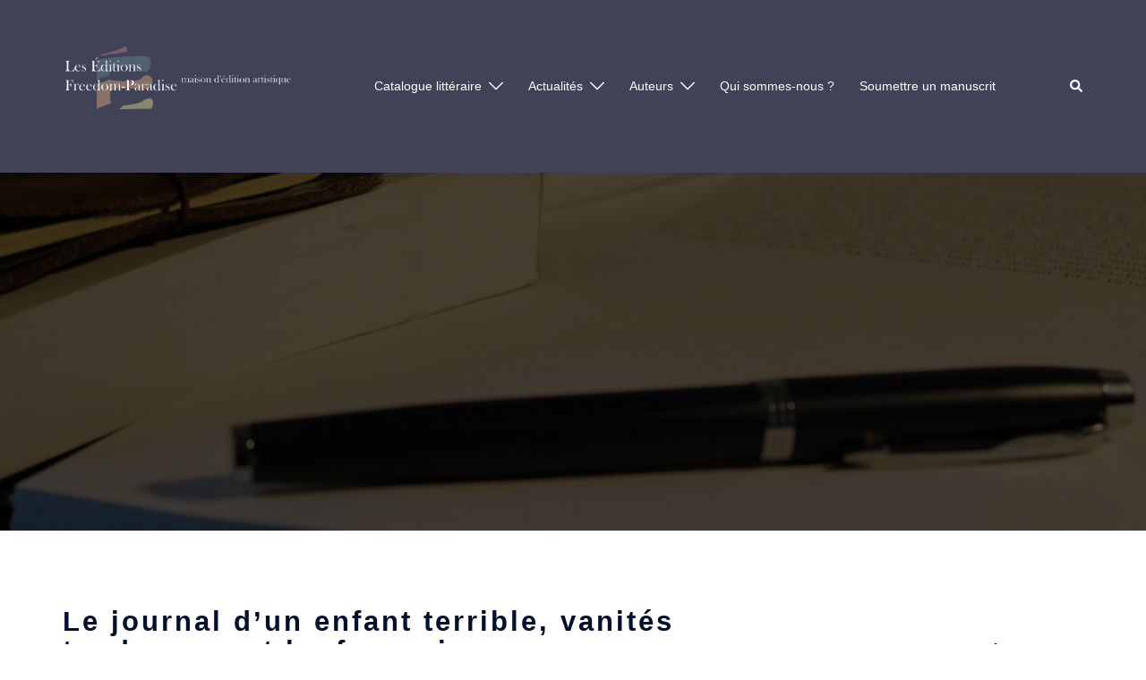

--- FILE ---
content_type: text/html; charset=UTF-8
request_url: https://www.editionsfreedomparadise.fr/journal-d-un-enfant-terrible-vanites-tendresses-et-loufoqueries/
body_size: 26536
content:
<!DOCTYPE html>
<html lang="fr-FR">
<head>
<meta charset="UTF-8">
<meta name="viewport" content="width=device-width, initial-scale=1">
<link rel="profile" href="http://gmpg.org/xfn/11">
<link rel="pingback" href="https://www.editionsfreedomparadise.fr/xmlrpc.php">
<meta name='robots' content='index, follow, max-image-preview:large, max-snippet:-1, max-video-preview:-1' />
<!-- This site is optimized with the Yoast SEO plugin v26.8 - https://yoast.com/product/yoast-seo-wordpress/ -->
<title>Le journal d&#039;un enfant terrible, vanités tendresses et loufoqueries | Les éditions Freedom-Paradise</title>
<meta name="description" content="Vivez le récit apocalyptique de ces héros des temps modernes au travers d’entourloupes, de péripéties et de mort. " />
<link rel="canonical" href="https://www.editionsfreedomparadise.fr/journal-d-un-enfant-terrible-vanites-tendresses-et-loufoqueries/" />
<meta property="og:locale" content="fr_FR" />
<meta property="og:type" content="article" />
<meta property="og:title" content="Le journal d&#039;un enfant terrible, livre premier" />
<meta property="og:description" content="Vivez le récit apocalyptique de ces héros des temps modernes au travers d’entourloupes, de péripéties et de mort. " />
<meta property="og:url" content="https://www.editionsfreedomparadise.fr/journal-d-un-enfant-terrible-vanites-tendresses-et-loufoqueries/" />
<meta property="og:site_name" content="Les éditions Freedom-Paradise" />
<meta property="article:publisher" content="https://www.facebook.com/leseditionsfreedomparadise" />
<meta property="article:modified_time" content="2021-12-18T13:23:24+00:00" />
<meta property="og:image" content="https://www.editionsfreedomparadise.fr/wp-content/uploads/2021/12/Logo-presentation-site_AFFINITY.png" />
<meta property="og:image:width" content="3189" />
<meta property="og:image:height" content="2138" />
<meta property="og:image:type" content="image/png" />
<meta name="twitter:card" content="summary_large_image" />
<meta name="twitter:title" content="Le journal d&#039;un enfant terrible, livre premier" />
<meta name="twitter:description" content="Vivez le récit apocalyptique de ces héros des temps modernes au travers d’entourloupes, de péripéties et de mort. " />
<meta name="twitter:label1" content="Durée de lecture estimée" />
<meta name="twitter:data1" content="1 minute" />
<script type="application/ld+json" class="yoast-schema-graph">{"@context":"https://schema.org","@graph":[{"@type":"WebPage","@id":"https://www.editionsfreedomparadise.fr/journal-d-un-enfant-terrible-vanites-tendresses-et-loufoqueries/","url":"https://www.editionsfreedomparadise.fr/journal-d-un-enfant-terrible-vanites-tendresses-et-loufoqueries/","name":"Le journal d'un enfant terrible, vanités tendresses et loufoqueries | Les éditions Freedom-Paradise","isPartOf":{"@id":"https://www.editionsfreedomparadise.fr/#website"},"primaryImageOfPage":{"@id":"https://www.editionsfreedomparadise.fr/journal-d-un-enfant-terrible-vanites-tendresses-et-loufoqueries/#primaryimage"},"image":{"@id":"https://www.editionsfreedomparadise.fr/journal-d-un-enfant-terrible-vanites-tendresses-et-loufoqueries/#primaryimage"},"thumbnailUrl":"http://www.editionsfreedomparadise.fr/wp-content/uploads/2021/12/Vanites-tendresses-et-loufoqueries-David-Choquel-1-724x1024.jpg","datePublished":"2021-12-01T19:41:16+00:00","dateModified":"2021-12-18T13:23:24+00:00","description":"Vivez le récit apocalyptique de ces héros des temps modernes au travers d’entourloupes, de péripéties et de mort. ","breadcrumb":{"@id":"https://www.editionsfreedomparadise.fr/journal-d-un-enfant-terrible-vanites-tendresses-et-loufoqueries/#breadcrumb"},"inLanguage":"fr-FR","potentialAction":[{"@type":"ReadAction","target":["https://www.editionsfreedomparadise.fr/journal-d-un-enfant-terrible-vanites-tendresses-et-loufoqueries/"]}]},{"@type":"ImageObject","inLanguage":"fr-FR","@id":"https://www.editionsfreedomparadise.fr/journal-d-un-enfant-terrible-vanites-tendresses-et-loufoqueries/#primaryimage","url":"http://www.editionsfreedomparadise.fr/wp-content/uploads/2021/12/Vanites-tendresses-et-loufoqueries-David-Choquel-1-724x1024.jpg","contentUrl":"http://www.editionsfreedomparadise.fr/wp-content/uploads/2021/12/Vanites-tendresses-et-loufoqueries-David-Choquel-1-724x1024.jpg"},{"@type":"BreadcrumbList","@id":"https://www.editionsfreedomparadise.fr/journal-d-un-enfant-terrible-vanites-tendresses-et-loufoqueries/#breadcrumb","itemListElement":[{"@type":"ListItem","position":1,"name":"Accueil","item":"https://www.editionsfreedomparadise.fr/"},{"@type":"ListItem","position":2,"name":"Le journal d&#8217;un enfant terrible, vanités tendresses et loufoqueries"}]},{"@type":"WebSite","@id":"https://www.editionsfreedomparadise.fr/#website","url":"https://www.editionsfreedomparadise.fr/","name":"Les éditions Freedom-Paradise","description":"Maison d&#039;édition artistique","publisher":{"@id":"https://www.editionsfreedomparadise.fr/#organization"},"potentialAction":[{"@type":"SearchAction","target":{"@type":"EntryPoint","urlTemplate":"https://www.editionsfreedomparadise.fr/?s={search_term_string}"},"query-input":{"@type":"PropertyValueSpecification","valueRequired":true,"valueName":"search_term_string"}}],"inLanguage":"fr-FR"},{"@type":"Organization","@id":"https://www.editionsfreedomparadise.fr/#organization","name":"Les éditions Freedom-Paradise","url":"https://www.editionsfreedomparadise.fr/","logo":{"@type":"ImageObject","inLanguage":"fr-FR","@id":"https://www.editionsfreedomparadise.fr/#/schema/logo/image/","url":"http://www.editionsfreedomparadise.fr/wp-content/uploads/2021/12/Logo-presentation-site_AFFINITY_fondbleu.png","contentUrl":"http://www.editionsfreedomparadise.fr/wp-content/uploads/2021/12/Logo-presentation-site_AFFINITY_fondbleu.png","width":3508,"height":2481,"caption":"Les éditions Freedom-Paradise"},"image":{"@id":"https://www.editionsfreedomparadise.fr/#/schema/logo/image/"},"sameAs":["https://www.facebook.com/leseditionsfreedomparadise","https://www.instagram.com/captain_freedomparadise/","https://www.linkedin.com/company/67953254/admin/"]}]}</script>
<!-- / Yoast SEO plugin. -->
<link rel='dns-prefetch' href='//stats.wp.com' />
<link rel='dns-prefetch' href='//maxcdn.bootstrapcdn.com' />
<link rel='dns-prefetch' href='//widgets.wp.com' />
<link rel='dns-prefetch' href='//s0.wp.com' />
<link rel='dns-prefetch' href='//0.gravatar.com' />
<link rel='dns-prefetch' href='//1.gravatar.com' />
<link rel='dns-prefetch' href='//2.gravatar.com' />
<link rel="alternate" type="application/rss+xml" title="Les éditions Freedom-Paradise &raquo; Flux" href="https://www.editionsfreedomparadise.fr/feed/" />
<link rel="alternate" type="application/rss+xml" title="Les éditions Freedom-Paradise &raquo; Flux des commentaires" href="https://www.editionsfreedomparadise.fr/comments/feed/" />
<link rel="alternate" title="oEmbed (JSON)" type="application/json+oembed" href="https://www.editionsfreedomparadise.fr/wp-json/oembed/1.0/embed?url=https%3A%2F%2Fwww.editionsfreedomparadise.fr%2Fjournal-d-un-enfant-terrible-vanites-tendresses-et-loufoqueries%2F" />
<link rel="alternate" title="oEmbed (XML)" type="text/xml+oembed" href="https://www.editionsfreedomparadise.fr/wp-json/oembed/1.0/embed?url=https%3A%2F%2Fwww.editionsfreedomparadise.fr%2Fjournal-d-un-enfant-terrible-vanites-tendresses-et-loufoqueries%2F&#038;format=xml" />
<style id='wp-img-auto-sizes-contain-inline-css' type='text/css'>
img:is([sizes=auto i],[sizes^="auto," i]){contain-intrinsic-size:3000px 1500px}
/*# sourceURL=wp-img-auto-sizes-contain-inline-css */
</style>
<!-- <link rel='stylesheet' id='pt-cv-public-style-css' href='https://www.editionsfreedomparadise.fr/wp-content/plugins/content-views-query-and-display-post-page/public/assets/css/cv.css?ver=4.2.1' type='text/css' media='all' /> -->
<!-- <link rel='stylesheet' id='sbi_styles-css' href='https://www.editionsfreedomparadise.fr/wp-content/plugins/instagram-feed/css/sbi-styles.min.css?ver=6.10.0' type='text/css' media='all' /> -->
<!-- <link rel='stylesheet' id='sby_common_styles-css' href='https://www.editionsfreedomparadise.fr/wp-content/plugins/feeds-for-youtube/public/build/css/sb-youtube-common.css?ver=2.6.2' type='text/css' media='all' /> -->
<!-- <link rel='stylesheet' id='sby_styles-css' href='https://www.editionsfreedomparadise.fr/wp-content/plugins/feeds-for-youtube/public/build/css/sb-youtube-free.css?ver=2.6.2' type='text/css' media='all' /> -->
<!-- <link rel='stylesheet' id='sydney-bootstrap-css' href='https://www.editionsfreedomparadise.fr/wp-content/themes/sydney/css/bootstrap/bootstrap.min.css?ver=1' type='text/css' media='all' /> -->
<!-- <link rel='stylesheet' id='wp-block-library-css' href='https://www.editionsfreedomparadise.fr/wp-includes/css/dist/block-library/style.min.css?ver=6.9' type='text/css' media='all' /> -->
<link rel="stylesheet" type="text/css" href="//www.editionsfreedomparadise.fr/wp-content/cache/wpfc-minified/1ys5gqe4/hj2m5.css" media="all"/>
<style id='wp-block-library-inline-css' type='text/css'>
.wp-block-image.is-style-sydney-rounded img { border-radius:30px; }
.wp-block-gallery.is-style-sydney-rounded img { border-radius:30px; }
/*# sourceURL=wp-block-library-inline-css */
</style>
<!-- <link rel='stylesheet' id='mediaelement-css' href='https://www.editionsfreedomparadise.fr/wp-includes/js/mediaelement/mediaelementplayer-legacy.min.css?ver=4.2.17' type='text/css' media='all' /> -->
<!-- <link rel='stylesheet' id='wp-mediaelement-css' href='https://www.editionsfreedomparadise.fr/wp-includes/js/mediaelement/wp-mediaelement.min.css?ver=6.9' type='text/css' media='all' /> -->
<link rel="stylesheet" type="text/css" href="//www.editionsfreedomparadise.fr/wp-content/cache/wpfc-minified/8ywyd3go/hj2m5.css" media="all"/>
<style id='jetpack-sharing-buttons-style-inline-css' type='text/css'>
.jetpack-sharing-buttons__services-list{display:flex;flex-direction:row;flex-wrap:wrap;gap:0;list-style-type:none;margin:5px;padding:0}.jetpack-sharing-buttons__services-list.has-small-icon-size{font-size:12px}.jetpack-sharing-buttons__services-list.has-normal-icon-size{font-size:16px}.jetpack-sharing-buttons__services-list.has-large-icon-size{font-size:24px}.jetpack-sharing-buttons__services-list.has-huge-icon-size{font-size:36px}@media print{.jetpack-sharing-buttons__services-list{display:none!important}}.editor-styles-wrapper .wp-block-jetpack-sharing-buttons{gap:0;padding-inline-start:0}ul.jetpack-sharing-buttons__services-list.has-background{padding:1.25em 2.375em}
/*# sourceURL=https://www.editionsfreedomparadise.fr/wp-content/plugins/jetpack/_inc/blocks/sharing-buttons/view.css */
</style>
<style id='global-styles-inline-css' type='text/css'>
:root{--wp--preset--aspect-ratio--square: 1;--wp--preset--aspect-ratio--4-3: 4/3;--wp--preset--aspect-ratio--3-4: 3/4;--wp--preset--aspect-ratio--3-2: 3/2;--wp--preset--aspect-ratio--2-3: 2/3;--wp--preset--aspect-ratio--16-9: 16/9;--wp--preset--aspect-ratio--9-16: 9/16;--wp--preset--color--black: #000000;--wp--preset--color--cyan-bluish-gray: #abb8c3;--wp--preset--color--white: #ffffff;--wp--preset--color--pale-pink: #f78da7;--wp--preset--color--vivid-red: #cf2e2e;--wp--preset--color--luminous-vivid-orange: #ff6900;--wp--preset--color--luminous-vivid-amber: #fcb900;--wp--preset--color--light-green-cyan: #7bdcb5;--wp--preset--color--vivid-green-cyan: #00d084;--wp--preset--color--pale-cyan-blue: #8ed1fc;--wp--preset--color--vivid-cyan-blue: #0693e3;--wp--preset--color--vivid-purple: #9b51e0;--wp--preset--color--global-color-1: var(--sydney-global-color-1);--wp--preset--color--global-color-2: var(--sydney-global-color-2);--wp--preset--color--global-color-3: var(--sydney-global-color-3);--wp--preset--color--global-color-4: var(--sydney-global-color-4);--wp--preset--color--global-color-5: var(--sydney-global-color-5);--wp--preset--color--global-color-6: var(--sydney-global-color-6);--wp--preset--color--global-color-7: var(--sydney-global-color-7);--wp--preset--color--global-color-8: var(--sydney-global-color-8);--wp--preset--color--global-color-9: var(--sydney-global-color-9);--wp--preset--gradient--vivid-cyan-blue-to-vivid-purple: linear-gradient(135deg,rgb(6,147,227) 0%,rgb(155,81,224) 100%);--wp--preset--gradient--light-green-cyan-to-vivid-green-cyan: linear-gradient(135deg,rgb(122,220,180) 0%,rgb(0,208,130) 100%);--wp--preset--gradient--luminous-vivid-amber-to-luminous-vivid-orange: linear-gradient(135deg,rgb(252,185,0) 0%,rgb(255,105,0) 100%);--wp--preset--gradient--luminous-vivid-orange-to-vivid-red: linear-gradient(135deg,rgb(255,105,0) 0%,rgb(207,46,46) 100%);--wp--preset--gradient--very-light-gray-to-cyan-bluish-gray: linear-gradient(135deg,rgb(238,238,238) 0%,rgb(169,184,195) 100%);--wp--preset--gradient--cool-to-warm-spectrum: linear-gradient(135deg,rgb(74,234,220) 0%,rgb(151,120,209) 20%,rgb(207,42,186) 40%,rgb(238,44,130) 60%,rgb(251,105,98) 80%,rgb(254,248,76) 100%);--wp--preset--gradient--blush-light-purple: linear-gradient(135deg,rgb(255,206,236) 0%,rgb(152,150,240) 100%);--wp--preset--gradient--blush-bordeaux: linear-gradient(135deg,rgb(254,205,165) 0%,rgb(254,45,45) 50%,rgb(107,0,62) 100%);--wp--preset--gradient--luminous-dusk: linear-gradient(135deg,rgb(255,203,112) 0%,rgb(199,81,192) 50%,rgb(65,88,208) 100%);--wp--preset--gradient--pale-ocean: linear-gradient(135deg,rgb(255,245,203) 0%,rgb(182,227,212) 50%,rgb(51,167,181) 100%);--wp--preset--gradient--electric-grass: linear-gradient(135deg,rgb(202,248,128) 0%,rgb(113,206,126) 100%);--wp--preset--gradient--midnight: linear-gradient(135deg,rgb(2,3,129) 0%,rgb(40,116,252) 100%);--wp--preset--font-size--small: 13px;--wp--preset--font-size--medium: 20px;--wp--preset--font-size--large: 36px;--wp--preset--font-size--x-large: 42px;--wp--preset--spacing--20: 10px;--wp--preset--spacing--30: 20px;--wp--preset--spacing--40: 30px;--wp--preset--spacing--50: clamp(30px, 5vw, 60px);--wp--preset--spacing--60: clamp(30px, 7vw, 80px);--wp--preset--spacing--70: clamp(50px, 7vw, 100px);--wp--preset--spacing--80: clamp(50px, 10vw, 120px);--wp--preset--shadow--natural: 6px 6px 9px rgba(0, 0, 0, 0.2);--wp--preset--shadow--deep: 12px 12px 50px rgba(0, 0, 0, 0.4);--wp--preset--shadow--sharp: 6px 6px 0px rgba(0, 0, 0, 0.2);--wp--preset--shadow--outlined: 6px 6px 0px -3px rgb(255, 255, 255), 6px 6px rgb(0, 0, 0);--wp--preset--shadow--crisp: 6px 6px 0px rgb(0, 0, 0);}:root { --wp--style--global--content-size: 740px;--wp--style--global--wide-size: 1140px; }:where(body) { margin: 0; }.wp-site-blocks { padding-top: var(--wp--style--root--padding-top); padding-bottom: var(--wp--style--root--padding-bottom); }.has-global-padding { padding-right: var(--wp--style--root--padding-right); padding-left: var(--wp--style--root--padding-left); }.has-global-padding > .alignfull { margin-right: calc(var(--wp--style--root--padding-right) * -1); margin-left: calc(var(--wp--style--root--padding-left) * -1); }.has-global-padding :where(:not(.alignfull.is-layout-flow) > .has-global-padding:not(.wp-block-block, .alignfull)) { padding-right: 0; padding-left: 0; }.has-global-padding :where(:not(.alignfull.is-layout-flow) > .has-global-padding:not(.wp-block-block, .alignfull)) > .alignfull { margin-left: 0; margin-right: 0; }.wp-site-blocks > .alignleft { float: left; margin-right: 2em; }.wp-site-blocks > .alignright { float: right; margin-left: 2em; }.wp-site-blocks > .aligncenter { justify-content: center; margin-left: auto; margin-right: auto; }:where(.wp-site-blocks) > * { margin-block-start: 24px; margin-block-end: 0; }:where(.wp-site-blocks) > :first-child { margin-block-start: 0; }:where(.wp-site-blocks) > :last-child { margin-block-end: 0; }:root { --wp--style--block-gap: 24px; }:root :where(.is-layout-flow) > :first-child{margin-block-start: 0;}:root :where(.is-layout-flow) > :last-child{margin-block-end: 0;}:root :where(.is-layout-flow) > *{margin-block-start: 24px;margin-block-end: 0;}:root :where(.is-layout-constrained) > :first-child{margin-block-start: 0;}:root :where(.is-layout-constrained) > :last-child{margin-block-end: 0;}:root :where(.is-layout-constrained) > *{margin-block-start: 24px;margin-block-end: 0;}:root :where(.is-layout-flex){gap: 24px;}:root :where(.is-layout-grid){gap: 24px;}.is-layout-flow > .alignleft{float: left;margin-inline-start: 0;margin-inline-end: 2em;}.is-layout-flow > .alignright{float: right;margin-inline-start: 2em;margin-inline-end: 0;}.is-layout-flow > .aligncenter{margin-left: auto !important;margin-right: auto !important;}.is-layout-constrained > .alignleft{float: left;margin-inline-start: 0;margin-inline-end: 2em;}.is-layout-constrained > .alignright{float: right;margin-inline-start: 2em;margin-inline-end: 0;}.is-layout-constrained > .aligncenter{margin-left: auto !important;margin-right: auto !important;}.is-layout-constrained > :where(:not(.alignleft):not(.alignright):not(.alignfull)){max-width: var(--wp--style--global--content-size);margin-left: auto !important;margin-right: auto !important;}.is-layout-constrained > .alignwide{max-width: var(--wp--style--global--wide-size);}body .is-layout-flex{display: flex;}.is-layout-flex{flex-wrap: wrap;align-items: center;}.is-layout-flex > :is(*, div){margin: 0;}body .is-layout-grid{display: grid;}.is-layout-grid > :is(*, div){margin: 0;}body{--wp--style--root--padding-top: 0px;--wp--style--root--padding-right: 0px;--wp--style--root--padding-bottom: 0px;--wp--style--root--padding-left: 0px;}a:where(:not(.wp-element-button)){text-decoration: underline;}:root :where(.wp-element-button, .wp-block-button__link){background-color: #32373c;border-width: 0;color: #fff;font-family: inherit;font-size: inherit;font-style: inherit;font-weight: inherit;letter-spacing: inherit;line-height: inherit;padding-top: calc(0.667em + 2px);padding-right: calc(1.333em + 2px);padding-bottom: calc(0.667em + 2px);padding-left: calc(1.333em + 2px);text-decoration: none;text-transform: inherit;}.has-black-color{color: var(--wp--preset--color--black) !important;}.has-cyan-bluish-gray-color{color: var(--wp--preset--color--cyan-bluish-gray) !important;}.has-white-color{color: var(--wp--preset--color--white) !important;}.has-pale-pink-color{color: var(--wp--preset--color--pale-pink) !important;}.has-vivid-red-color{color: var(--wp--preset--color--vivid-red) !important;}.has-luminous-vivid-orange-color{color: var(--wp--preset--color--luminous-vivid-orange) !important;}.has-luminous-vivid-amber-color{color: var(--wp--preset--color--luminous-vivid-amber) !important;}.has-light-green-cyan-color{color: var(--wp--preset--color--light-green-cyan) !important;}.has-vivid-green-cyan-color{color: var(--wp--preset--color--vivid-green-cyan) !important;}.has-pale-cyan-blue-color{color: var(--wp--preset--color--pale-cyan-blue) !important;}.has-vivid-cyan-blue-color{color: var(--wp--preset--color--vivid-cyan-blue) !important;}.has-vivid-purple-color{color: var(--wp--preset--color--vivid-purple) !important;}.has-global-color-1-color{color: var(--wp--preset--color--global-color-1) !important;}.has-global-color-2-color{color: var(--wp--preset--color--global-color-2) !important;}.has-global-color-3-color{color: var(--wp--preset--color--global-color-3) !important;}.has-global-color-4-color{color: var(--wp--preset--color--global-color-4) !important;}.has-global-color-5-color{color: var(--wp--preset--color--global-color-5) !important;}.has-global-color-6-color{color: var(--wp--preset--color--global-color-6) !important;}.has-global-color-7-color{color: var(--wp--preset--color--global-color-7) !important;}.has-global-color-8-color{color: var(--wp--preset--color--global-color-8) !important;}.has-global-color-9-color{color: var(--wp--preset--color--global-color-9) !important;}.has-black-background-color{background-color: var(--wp--preset--color--black) !important;}.has-cyan-bluish-gray-background-color{background-color: var(--wp--preset--color--cyan-bluish-gray) !important;}.has-white-background-color{background-color: var(--wp--preset--color--white) !important;}.has-pale-pink-background-color{background-color: var(--wp--preset--color--pale-pink) !important;}.has-vivid-red-background-color{background-color: var(--wp--preset--color--vivid-red) !important;}.has-luminous-vivid-orange-background-color{background-color: var(--wp--preset--color--luminous-vivid-orange) !important;}.has-luminous-vivid-amber-background-color{background-color: var(--wp--preset--color--luminous-vivid-amber) !important;}.has-light-green-cyan-background-color{background-color: var(--wp--preset--color--light-green-cyan) !important;}.has-vivid-green-cyan-background-color{background-color: var(--wp--preset--color--vivid-green-cyan) !important;}.has-pale-cyan-blue-background-color{background-color: var(--wp--preset--color--pale-cyan-blue) !important;}.has-vivid-cyan-blue-background-color{background-color: var(--wp--preset--color--vivid-cyan-blue) !important;}.has-vivid-purple-background-color{background-color: var(--wp--preset--color--vivid-purple) !important;}.has-global-color-1-background-color{background-color: var(--wp--preset--color--global-color-1) !important;}.has-global-color-2-background-color{background-color: var(--wp--preset--color--global-color-2) !important;}.has-global-color-3-background-color{background-color: var(--wp--preset--color--global-color-3) !important;}.has-global-color-4-background-color{background-color: var(--wp--preset--color--global-color-4) !important;}.has-global-color-5-background-color{background-color: var(--wp--preset--color--global-color-5) !important;}.has-global-color-6-background-color{background-color: var(--wp--preset--color--global-color-6) !important;}.has-global-color-7-background-color{background-color: var(--wp--preset--color--global-color-7) !important;}.has-global-color-8-background-color{background-color: var(--wp--preset--color--global-color-8) !important;}.has-global-color-9-background-color{background-color: var(--wp--preset--color--global-color-9) !important;}.has-black-border-color{border-color: var(--wp--preset--color--black) !important;}.has-cyan-bluish-gray-border-color{border-color: var(--wp--preset--color--cyan-bluish-gray) !important;}.has-white-border-color{border-color: var(--wp--preset--color--white) !important;}.has-pale-pink-border-color{border-color: var(--wp--preset--color--pale-pink) !important;}.has-vivid-red-border-color{border-color: var(--wp--preset--color--vivid-red) !important;}.has-luminous-vivid-orange-border-color{border-color: var(--wp--preset--color--luminous-vivid-orange) !important;}.has-luminous-vivid-amber-border-color{border-color: var(--wp--preset--color--luminous-vivid-amber) !important;}.has-light-green-cyan-border-color{border-color: var(--wp--preset--color--light-green-cyan) !important;}.has-vivid-green-cyan-border-color{border-color: var(--wp--preset--color--vivid-green-cyan) !important;}.has-pale-cyan-blue-border-color{border-color: var(--wp--preset--color--pale-cyan-blue) !important;}.has-vivid-cyan-blue-border-color{border-color: var(--wp--preset--color--vivid-cyan-blue) !important;}.has-vivid-purple-border-color{border-color: var(--wp--preset--color--vivid-purple) !important;}.has-global-color-1-border-color{border-color: var(--wp--preset--color--global-color-1) !important;}.has-global-color-2-border-color{border-color: var(--wp--preset--color--global-color-2) !important;}.has-global-color-3-border-color{border-color: var(--wp--preset--color--global-color-3) !important;}.has-global-color-4-border-color{border-color: var(--wp--preset--color--global-color-4) !important;}.has-global-color-5-border-color{border-color: var(--wp--preset--color--global-color-5) !important;}.has-global-color-6-border-color{border-color: var(--wp--preset--color--global-color-6) !important;}.has-global-color-7-border-color{border-color: var(--wp--preset--color--global-color-7) !important;}.has-global-color-8-border-color{border-color: var(--wp--preset--color--global-color-8) !important;}.has-global-color-9-border-color{border-color: var(--wp--preset--color--global-color-9) !important;}.has-vivid-cyan-blue-to-vivid-purple-gradient-background{background: var(--wp--preset--gradient--vivid-cyan-blue-to-vivid-purple) !important;}.has-light-green-cyan-to-vivid-green-cyan-gradient-background{background: var(--wp--preset--gradient--light-green-cyan-to-vivid-green-cyan) !important;}.has-luminous-vivid-amber-to-luminous-vivid-orange-gradient-background{background: var(--wp--preset--gradient--luminous-vivid-amber-to-luminous-vivid-orange) !important;}.has-luminous-vivid-orange-to-vivid-red-gradient-background{background: var(--wp--preset--gradient--luminous-vivid-orange-to-vivid-red) !important;}.has-very-light-gray-to-cyan-bluish-gray-gradient-background{background: var(--wp--preset--gradient--very-light-gray-to-cyan-bluish-gray) !important;}.has-cool-to-warm-spectrum-gradient-background{background: var(--wp--preset--gradient--cool-to-warm-spectrum) !important;}.has-blush-light-purple-gradient-background{background: var(--wp--preset--gradient--blush-light-purple) !important;}.has-blush-bordeaux-gradient-background{background: var(--wp--preset--gradient--blush-bordeaux) !important;}.has-luminous-dusk-gradient-background{background: var(--wp--preset--gradient--luminous-dusk) !important;}.has-pale-ocean-gradient-background{background: var(--wp--preset--gradient--pale-ocean) !important;}.has-electric-grass-gradient-background{background: var(--wp--preset--gradient--electric-grass) !important;}.has-midnight-gradient-background{background: var(--wp--preset--gradient--midnight) !important;}.has-small-font-size{font-size: var(--wp--preset--font-size--small) !important;}.has-medium-font-size{font-size: var(--wp--preset--font-size--medium) !important;}.has-large-font-size{font-size: var(--wp--preset--font-size--large) !important;}.has-x-large-font-size{font-size: var(--wp--preset--font-size--x-large) !important;}
:root :where(.wp-block-pullquote){font-size: 1.5em;line-height: 1.6;}
/*# sourceURL=global-styles-inline-css */
</style>
<!-- <link rel='stylesheet' id='contact-form-7-css' href='https://www.editionsfreedomparadise.fr/wp-content/plugins/contact-form-7/includes/css/styles.css?ver=6.1.4' type='text/css' media='all' /> -->
<!-- <link rel='stylesheet' id='name-directory-style-css' href='https://www.editionsfreedomparadise.fr/wp-content/plugins/name-directory/name_directory.css?ver=6.9' type='text/css' media='all' /> -->
<!-- <link rel='stylesheet' id='wpac-css-css' href='https://www.editionsfreedomparadise.fr/wp-content/plugins/wpac-like-system/assets/css/front-end.css?ver=6.9' type='text/css' media='all' /> -->
<!-- <link rel='stylesheet' id='font-awesome-css' href='https://www.editionsfreedomparadise.fr/wp-content/plugins/elementor/assets/lib/font-awesome/css/font-awesome.min.css?ver=4.7.0' type='text/css' media='all' /> -->
<!-- <link rel='stylesheet' id='font-awesome-v4-css' href='https://www.editionsfreedomparadise.fr/wp-content/plugins/wpac-like-system/assets/font-awesome/css/v4-shims.min.css' type='text/css' media='all' /> -->
<!-- <link rel='stylesheet' id='cff-css' href='https://www.editionsfreedomparadise.fr/wp-content/plugins/custom-facebook-feed/assets/css/cff-style.min.css?ver=4.3.4' type='text/css' media='all' /> -->
<link rel="stylesheet" type="text/css" href="//www.editionsfreedomparadise.fr/wp-content/cache/wpfc-minified/k96k1rof/hj2m4.css" media="all"/>
<link rel='stylesheet' id='sb-font-awesome-css' href='https://maxcdn.bootstrapcdn.com/font-awesome/4.7.0/css/font-awesome.min.css?ver=6.9' type='text/css' media='all' />
<!-- <link rel='stylesheet' id='mc4wp-form-themes-css' href='https://www.editionsfreedomparadise.fr/wp-content/plugins/mailchimp-for-wp/assets/css/form-themes.css?ver=4.10.9' type='text/css' media='all' /> -->
<!-- <link rel='stylesheet' id='sydney-elementor-css' href='https://www.editionsfreedomparadise.fr/wp-content/themes/sydney/css/components/elementor.min.css?ver=20220824' type='text/css' media='all' /> -->
<!-- <link rel='stylesheet' id='sydney-style-min-css' href='https://www.editionsfreedomparadise.fr/wp-content/themes/sydney/css/styles.min.css?ver=20250404' type='text/css' media='all' /> -->
<link rel="stylesheet" type="text/css" href="//www.editionsfreedomparadise.fr/wp-content/cache/wpfc-minified/km5ajgyw/hj2m4.css" media="all"/>
<style id='sydney-style-min-inline-css' type='text/css'>
.woocommerce ul.products li.product{text-align:center;}html{scroll-behavior:smooth;}.header-image{background-size:cover;}.header-image{height:400px;}.header-wrap .col-md-4,.header-wrap .col-md-8{width:100%;text-align:center;}#mainnav{float:none;}#mainnav li{float:none;display:inline-block;}#mainnav ul ul li{display:block;text-align:left;float:left;}.site-logo,.header-wrap .col-md-4{margin-bottom:15px;}.btn-menu{margin:0 auto;float:none;}.header-wrap .container > .row{display:block;}:root{--sydney-global-color-1:#0f0d26;--sydney-global-color-2:#b73d3d;--sydney-global-color-3:#233452;--sydney-global-color-4:#00102E;--sydney-global-color-5:#6d7685;--sydney-global-color-6:#00102E;--sydney-global-color-7:#F4F5F7;--sydney-global-color-8:#dbdbdb;--sydney-global-color-9:#ffffff;}.llms-student-dashboard .llms-button-secondary:hover,.llms-button-action:hover,.read-more-gt,.widget-area .widget_fp_social a,#mainnav ul li a:hover,.sydney_contact_info_widget span,.roll-team .team-content .name,.roll-team .team-item .team-pop .team-social li:hover a,.roll-infomation li.address:before,.roll-infomation li.phone:before,.roll-infomation li.email:before,.roll-testimonials .name,.roll-button.border,.roll-button:hover,.roll-icon-list .icon i,.roll-icon-list .content h3 a:hover,.roll-icon-box.white .content h3 a,.roll-icon-box .icon i,.roll-icon-box .content h3 a:hover,.switcher-container .switcher-icon a:focus,.go-top:hover,.hentry .meta-post a:hover,#mainnav > ul > li > a.active,#mainnav > ul > li > a:hover,button:hover,input[type="button"]:hover,input[type="reset"]:hover,input[type="submit"]:hover,.text-color,.social-menu-widget a,.social-menu-widget a:hover,.archive .team-social li a,a,h1 a,h2 a,h3 a,h4 a,h5 a,h6 a,.classic-alt .meta-post a,.single .hentry .meta-post a,.content-area.modern .hentry .meta-post span:before,.content-area.modern .post-cat{color:var(--sydney-global-color-1)}.llms-student-dashboard .llms-button-secondary,.llms-button-action,.woocommerce #respond input#submit,.woocommerce a.button,.woocommerce button.button,.woocommerce input.button,.project-filter li a.active,.project-filter li a:hover,.preloader .pre-bounce1,.preloader .pre-bounce2,.roll-team .team-item .team-pop,.roll-progress .progress-animate,.roll-socials li a:hover,.roll-project .project-item .project-pop,.roll-project .project-filter li.active,.roll-project .project-filter li:hover,.roll-button.light:hover,.roll-button.border:hover,.roll-button,.roll-icon-box.white .icon,.owl-theme .owl-controls .owl-page.active span,.owl-theme .owl-controls.clickable .owl-page:hover span,.go-top,.bottom .socials li:hover a,.sidebar .widget:before,.blog-pagination ul li.active,.blog-pagination ul li:hover a,.content-area .hentry:after,.text-slider .maintitle:after,.error-wrap #search-submit:hover,#mainnav .sub-menu li:hover > a,#mainnav ul li ul:after,button,input[type="button"],input[type="reset"],input[type="submit"],.panel-grid-cell .widget-title:after,.cart-amount{background-color:var(--sydney-global-color-1)}.llms-student-dashboard .llms-button-secondary,.llms-student-dashboard .llms-button-secondary:hover,.llms-button-action,.llms-button-action:hover,.roll-socials li a:hover,.roll-socials li a,.roll-button.light:hover,.roll-button.border,.roll-button,.roll-icon-list .icon,.roll-icon-box .icon,.owl-theme .owl-controls .owl-page span,.comment .comment-detail,.widget-tags .tag-list a:hover,.blog-pagination ul li,.error-wrap #search-submit:hover,textarea:focus,input[type="text"]:focus,input[type="password"]:focus,input[type="date"]:focus,input[type="number"]:focus,input[type="email"]:focus,input[type="url"]:focus,input[type="search"]:focus,input[type="tel"]:focus,button,input[type="button"],input[type="reset"],input[type="submit"],.archive .team-social li a{border-color:var(--sydney-global-color-1)}.sydney_contact_info_widget span{fill:var(--sydney-global-color-1);}.go-top:hover svg{stroke:var(--sydney-global-color-1);}.site-header.float-header{background-color:rgba(0,0,0,0.9);}@media only screen and (max-width:1024px){.site-header{background-color:#000000;}}#mainnav ul li a,#mainnav ul li::before{color:#ffffff}#mainnav .sub-menu li a{color:#ffffff}#mainnav .sub-menu li a{background:#1c1c1c}.text-slider .maintitle,.text-slider .subtitle{color:#ffffff}body{color:}#secondary{background-color:#ffffff}#secondary,#secondary a:not(.wp-block-button__link){color:#767676}.btn-menu .sydney-svg-icon{fill:#ffffff}#mainnav ul li a:hover,.main-header #mainnav .menu > li > a:hover{color:#d65050}.overlay{background-color:#000000}.page-wrap{padding-top:85px;}.page-wrap{padding-bottom:100px;}@media only screen and (max-width:1025px){.mobile-slide{display:block;}.slide-item{background-image:none !important;}.header-slider{}.slide-item{height:auto !important;}.slide-inner{min-height:initial;}}.go-top.show{border-radius:2px;bottom:10px;}.go-top.position-right{right:20px;}.go-top.position-left{left:20px;}.go-top{background-color:rgba(10,3,3,0.4);}.go-top:hover{background-color:;}.go-top{color:;}.go-top svg{stroke:;}.go-top:hover{color:;}.go-top:hover svg{stroke:;}.go-top .sydney-svg-icon,.go-top .sydney-svg-icon svg{width:16px;height:16px;}.go-top{padding:15px;}@media (min-width:992px){.site-info{font-size:16px;}}@media (min-width:576px) and (max-width:991px){.site-info{font-size:16px;}}@media (max-width:575px){.site-info{font-size:16px;}}.site-info{border-top:0;}.footer-widgets-grid{gap:30px;}@media (min-width:992px){.footer-widgets-grid{padding-top:95px;padding-bottom:95px;}}@media (min-width:576px) and (max-width:991px){.footer-widgets-grid{padding-top:60px;padding-bottom:60px;}}@media (max-width:575px){.footer-widgets-grid{padding-top:60px;padding-bottom:60px;}}@media (min-width:992px){.sidebar-column .widget .widget-title{font-size:22px;}}@media (min-width:576px) and (max-width:991px){.sidebar-column .widget .widget-title{font-size:22px;}}@media (max-width:575px){.sidebar-column .widget .widget-title{font-size:22px;}}@media (min-width:992px){.footer-widgets{font-size:16px;}}@media (min-width:576px) and (max-width:991px){.footer-widgets{font-size:16px;}}@media (max-width:575px){.footer-widgets{font-size:16px;}}.footer-widgets{background-color:;}.sidebar-column .widget .widget-title{color:;}.sidebar-column .widget h1,.sidebar-column .widget h2,.sidebar-column .widget h3,.sidebar-column .widget h4,.sidebar-column .widget h5,.sidebar-column .widget h6{color:;}.sidebar-column .widget{color:;}#sidebar-footer .widget a{color:;}#sidebar-footer .widget a:hover{color:;}.site-footer{background-color:;}.site-info,.site-info a{color:;}.site-info .sydney-svg-icon svg{fill:;}.site-info{padding-top:20px;padding-bottom:20px;}@media (min-width:992px){button,.roll-button,a.button,.wp-block-button__link,.wp-block-button.is-style-outline a,input[type="button"],input[type="reset"],input[type="submit"]{padding-top:12px;padding-bottom:12px;}}@media (min-width:576px) and (max-width:991px){button,.roll-button,a.button,.wp-block-button__link,.wp-block-button.is-style-outline a,input[type="button"],input[type="reset"],input[type="submit"]{padding-top:12px;padding-bottom:12px;}}@media (max-width:575px){button,.roll-button,a.button,.wp-block-button__link,.wp-block-button.is-style-outline a,input[type="button"],input[type="reset"],input[type="submit"]{padding-top:25px;padding-bottom:25px;}}@media (min-width:992px){button,.roll-button,a.button,.wp-block-button__link,.wp-block-button.is-style-outline a,input[type="button"],input[type="reset"],input[type="submit"]{padding-left:35px;padding-right:35px;}}@media (min-width:576px) and (max-width:991px){button,.roll-button,a.button,.wp-block-button__link,.wp-block-button.is-style-outline a,input[type="button"],input[type="reset"],input[type="submit"]{padding-left:35px;padding-right:35px;}}@media (max-width:575px){button,.roll-button,a.button,.wp-block-button__link,.wp-block-button.is-style-outline a,input[type="button"],input[type="reset"],input[type="submit"]{padding-left:35px;padding-right:35px;}}button,.roll-button,a.button,.wp-block-button__link,input[type="button"],input[type="reset"],input[type="submit"]{border-radius:0;}@media (min-width:992px){button,.roll-button,a.button,.wp-block-button__link,input[type="button"],input[type="reset"],input[type="submit"]{font-size:14px;}}@media (min-width:576px) and (max-width:991px){button,.roll-button,a.button,.wp-block-button__link,input[type="button"],input[type="reset"],input[type="submit"]{font-size:14px;}}@media (max-width:575px){button,.roll-button,a.button,.wp-block-button__link,input[type="button"],input[type="reset"],input[type="submit"]{font-size:14px;}}button,.roll-button,a.button,.wp-block-button__link,input[type="button"],input[type="reset"],input[type="submit"]{text-transform:none;}button,.wp-element-button,div.wpforms-container-full:not(.wpforms-block) .wpforms-form input[type=submit],div.wpforms-container-full:not(.wpforms-block) .wpforms-form button[type=submit],div.wpforms-container-full:not(.wpforms-block) .wpforms-form .wpforms-page-button,.roll-button,a.button,.wp-block-button__link,input[type="button"],input[type="reset"],input[type="submit"]{background-color:;}button:hover,.wp-element-button:hover,div.wpforms-container-full:not(.wpforms-block) .wpforms-form input[type=submit]:hover,div.wpforms-container-full:not(.wpforms-block) .wpforms-form button[type=submit]:hover,div.wpforms-container-full:not(.wpforms-block) .wpforms-form .wpforms-page-button:hover,.roll-button:hover,a.button:hover,.wp-block-button__link:hover,input[type="button"]:hover,input[type="reset"]:hover,input[type="submit"]:hover{background-color:;}button,#sidebar-footer a.wp-block-button__link,.wp-element-button,div.wpforms-container-full:not(.wpforms-block) .wpforms-form input[type=submit],div.wpforms-container-full:not(.wpforms-block) .wpforms-form button[type=submit],div.wpforms-container-full:not(.wpforms-block) .wpforms-form .wpforms-page-button,.checkout-button.button,a.button,.wp-block-button__link,input[type="button"],input[type="reset"],input[type="submit"]{color:;}button:hover,#sidebar-footer .wp-block-button__link:hover,.wp-element-button:hover,div.wpforms-container-full:not(.wpforms-block) .wpforms-form input[type=submit]:hover,div.wpforms-container-full:not(.wpforms-block) .wpforms-form button[type=submit]:hover,div.wpforms-container-full:not(.wpforms-block) .wpforms-form .wpforms-page-button:hover,.roll-button:hover,a.button:hover,.wp-block-button__link:hover,input[type="button"]:hover,input[type="reset"]:hover,input[type="submit"]:hover{color:;}.is-style-outline .wp-block-button__link,div.wpforms-container-full:not(.wpforms-block) .wpforms-form input[type=submit],div.wpforms-container-full:not(.wpforms-block) .wpforms-form button[type=submit],div.wpforms-container-full:not(.wpforms-block) .wpforms-form .wpforms-page-button,.roll-button,.wp-block-button__link.is-style-outline,button,a.button,.wp-block-button__link,input[type="button"],input[type="reset"],input[type="submit"]{border-color:;}button:hover,div.wpforms-container-full:not(.wpforms-block) .wpforms-form input[type=submit]:hover,div.wpforms-container-full:not(.wpforms-block) .wpforms-form button[type=submit]:hover,div.wpforms-container-full:not(.wpforms-block) .wpforms-form .wpforms-page-button:hover,.roll-button:hover,a.button:hover,.wp-block-button__link:hover,input[type="button"]:hover,input[type="reset"]:hover,input[type="submit"]:hover{border-color:;}.posts-layout .list-image{width:48%;}.posts-layout .list-content{width:52%;}.content-area:not(.layout4):not(.layout6) .posts-layout .entry-thumb{margin:0 0 14px 0;}.layout4 .entry-thumb,.layout6 .entry-thumb{margin:0 14px 0 0;}.layout6 article:nth-of-type(even) .list-image .entry-thumb{margin:0 0 0 14px;}.posts-layout .entry-header{margin-bottom:34px;}.posts-layout .entry-meta.below-excerpt{margin:27px 0 0;}.posts-layout .entry-meta.above-title{margin:0 0 27px;}.single .entry-header .entry-title{color:;}.single .entry-header .entry-meta,.single .entry-header .entry-meta a{color:;}@media (min-width:992px){.single .entry-meta{font-size:12px;}}@media (min-width:576px) and (max-width:991px){.single .entry-meta{font-size:12px;}}@media (max-width:575px){.single .entry-meta{font-size:12px;}}@media (min-width:992px){.single .entry-header .entry-title{font-size:48px;}}@media (min-width:576px) and (max-width:991px){.single .entry-header .entry-title{font-size:32px;}}@media (max-width:575px){.single .entry-header .entry-title{font-size:32px;}}.posts-layout .entry-post{color:#233452;}.posts-layout .entry-title a{color:#00102E;}.posts-layout .author,.posts-layout .entry-meta a{color:#6d7685;}@media (min-width:992px){.posts-layout .entry-post{font-size:16px;}}@media (min-width:576px) and (max-width:991px){.posts-layout .entry-post{font-size:16px;}}@media (max-width:575px){.posts-layout .entry-post{font-size:16px;}}@media (min-width:992px){.posts-layout .entry-meta{font-size:11px;}}@media (min-width:576px) and (max-width:991px){.posts-layout .entry-meta{font-size:12px;}}@media (max-width:575px){.posts-layout .entry-meta{font-size:12px;}}@media (min-width:992px){.posts-layout .entry-title{font-size:36px;}}@media (min-width:576px) and (max-width:991px){.posts-layout .entry-title{font-size:32px;}}@media (max-width:575px){.posts-layout .entry-title{font-size:32px;}}.single .entry-header{margin-bottom:40px;}.single .entry-thumb{margin-bottom:40px;}.single .entry-meta-above{margin-bottom:24px;}.single .entry-meta-below{margin-top:24px;}@media (min-width:992px){.custom-logo-link img{max-width:178px;}}@media (min-width:576px) and (max-width:991px){.custom-logo-link img{max-width:270px;}}@media (max-width:575px){.custom-logo-link img{max-width:230px;}}.top-header-row,.site-header-inner,.bottom-header-inner{border-bottom:0 solid rgba(255,255,255,0.1);}.main-header,.bottom-header-row{border:0;}.top-header-row{border-bottom:1px solid rgba(255,255,255,0.1);}.main-header:not(.sticky-active),.header-search-form{background-color:rgba(17,19,45,0.8);}.main-header.sticky-active{background-color:;}.main-header .site-title a,.main-header .site-description,.main-header #mainnav .menu > li > a,#mainnav .nav-menu > li > a,.main-header .header-contact a{color:;}.main-header .sydney-svg-icon svg,.main-header .dropdown-symbol .sydney-svg-icon svg{fill:;}.sticky-active .main-header .site-title a,.sticky-active .main-header .site-description,.sticky-active .main-header #mainnav .menu > li > a,.sticky-active .main-header .header-contact a,.sticky-active .main-header .logout-link,.sticky-active .main-header .html-item,.sticky-active .main-header .sydney-login-toggle{color:;}.sticky-active .main-header .sydney-svg-icon svg,.sticky-active .main-header .dropdown-symbol .sydney-svg-icon svg{fill:;}.bottom-header-row{background-color:;}.bottom-header-row,.bottom-header-row .header-contact a,.bottom-header-row #mainnav .menu > li > a{color:;}.bottom-header-row #mainnav .menu > li > a:hover{color:#dd9933;}.bottom-header-row .header-item svg,.dropdown-symbol .sydney-svg-icon svg{fill:;}.main-header .site-header-inner,.main-header .top-header-row{padding-top:0;padding-bottom:0;}.bottom-header-inner{padding-top:15px;padding-bottom:15px;}.bottom-header-row #mainnav ul ul li,.main-header #mainnav ul ul li{background-color:#233452;}.bottom-header-row #mainnav ul ul li a,.bottom-header-row #mainnav ul ul li:hover a,.main-header #mainnav ul ul li:hover a,.main-header #mainnav ul ul li a{color:;}.bottom-header-row #mainnav ul ul li svg,.main-header #mainnav ul ul li svg{fill:;}.header-item .sydney-svg-icon{width:px;height:px;}.header-item .sydney-svg-icon svg{max-height:-2px;}.header-search-form{background-color:;}#mainnav .sub-menu li:hover>a,.main-header #mainnav ul ul li:hover>a{color:;}.main-header-cart .count-number{color:;}.main-header-cart .widget_shopping_cart .widgettitle:after,.main-header-cart .widget_shopping_cart .woocommerce-mini-cart__buttons:before{background-color:rgba(33,33,33,0.9);}.sydney-offcanvas-menu .mainnav ul li,.mobile-header-item.offcanvas-items,.mobile-header-item.offcanvas-items .social-profile{text-align:left;}.sydney-offcanvas-menu #mainnav ul li{text-align:left;}.sydney-offcanvas-menu #mainnav ul ul a{color:;}.sydney-offcanvas-menu #mainnav > div > ul > li > a{font-size:18px;}.sydney-offcanvas-menu #mainnav ul ul li a{font-size:16px;}.sydney-offcanvas-menu .mainnav a{padding:9px 0;}#masthead-mobile{background-color:rgba(17,19,45,0.8);}#masthead-mobile .site-description,#masthead-mobile a:not(.button){color:#ffffff;}#masthead-mobile svg{fill:#ffffff;}.mobile-header{padding-top:12px;padding-bottom:12px;}.sydney-offcanvas-menu{background-color:rgba(0,16,46,0.48);}.offcanvas-header-custom-text,.sydney-offcanvas-menu,.sydney-offcanvas-menu #mainnav a:not(.button),.sydney-offcanvas-menu a:not(.button){color:#ffffff;}.sydney-offcanvas-menu svg,.sydney-offcanvas-menu .dropdown-symbol .sydney-svg-icon svg{fill:#ffffff;}@media (min-width:992px){.site-logo{max-height:178px;}}@media (min-width:576px) and (max-width:991px){.site-logo{max-height:270px;}}@media (max-width:575px){.site-logo{max-height:230px;}}.site-title a,.site-title a:visited,.main-header .site-title a,.main-header .site-title a:visited{color:}.site-description,.main-header .site-description{color:}@media (min-width:992px){.site-title{font-size:27px;}}@media (min-width:576px) and (max-width:991px){.site-title{font-size:24px;}}@media (max-width:575px){.site-title{font-size:21px;}}@media (min-width:992px){.site-description{font-size:16px;}}@media (min-width:576px) and (max-width:991px){.site-description{font-size:16px;}}@media (max-width:575px){.site-description{font-size:16px;}}h1,h2,h3,h4,h5,h6,.site-title{text-decoration:;text-transform:none;font-style:;line-height:1.07;letter-spacing:3px;}@media (min-width:992px){h1:not(.site-title){font-size:31px;}}@media (min-width:576px) and (max-width:991px){h1:not(.site-title){font-size:42px;}}@media (max-width:575px){h1:not(.site-title){font-size:32px;}}@media (min-width:992px){h2{font-size:29px;}}@media (min-width:576px) and (max-width:991px){h2{font-size:32px;}}@media (max-width:575px){h2{font-size:24px;}}@media (min-width:992px){h3{font-size:32px;}}@media (min-width:576px) and (max-width:991px){h3{font-size:24px;}}@media (max-width:575px){h3{font-size:20px;}}@media (min-width:992px){h4{font-size:24px;}}@media (min-width:576px) and (max-width:991px){h4{font-size:18px;}}@media (max-width:575px){h4{font-size:16px;}}@media (min-width:992px){h5{font-size:20px;}}@media (min-width:576px) and (max-width:991px){h5{font-size:16px;}}@media (max-width:575px){h5{font-size:16px;}}@media (min-width:992px){h6{font-size:18px;}}@media (min-width:576px) and (max-width:991px){h6{font-size:16px;}}@media (max-width:575px){h6{font-size:16px;}}p,.posts-layout .entry-post{text-decoration:}body,.posts-layout .entry-post{text-transform:;font-style:;line-height:1.43;letter-spacing:0;}@media (min-width:992px){body{font-size:16px;}}@media (min-width:576px) and (max-width:991px){body{font-size:16px;}}@media (max-width:575px){body{font-size:16px;}}@media (min-width:992px){.woocommerce div.product .product-gallery-summary .entry-title{font-size:32px;}}@media (min-width:576px) and (max-width:991px){.woocommerce div.product .product-gallery-summary .entry-title{font-size:32px;}}@media (max-width:575px){.woocommerce div.product .product-gallery-summary .entry-title{font-size:32px;}}@media (min-width:992px){.woocommerce div.product .product-gallery-summary .price .amount{font-size:24px;}}@media (min-width:576px) and (max-width:991px){.woocommerce div.product .product-gallery-summary .price .amount{font-size:24px;}}@media (max-width:575px){.woocommerce div.product .product-gallery-summary .price .amount{font-size:24px;}}.woocommerce ul.products li.product .col-md-7 > *,.woocommerce ul.products li.product .col-md-8 > *,.woocommerce ul.products li.product > *{margin-bottom:12px;}.wc-block-grid__product-onsale,span.onsale{border-radius:0;top:20px!important;left:20px!important;}.wc-block-grid__product-onsale,.products span.onsale{left:auto!important;right:20px;}.wc-block-grid__product-onsale,span.onsale{color:;}.wc-block-grid__product-onsale,span.onsale{background-color:;}ul.wc-block-grid__products li.wc-block-grid__product .wc-block-grid__product-title,ul.wc-block-grid__products li.wc-block-grid__product .woocommerce-loop-product__title,ul.wc-block-grid__products li.product .wc-block-grid__product-title,ul.wc-block-grid__products li.product .woocommerce-loop-product__title,ul.products li.wc-block-grid__product .wc-block-grid__product-title,ul.products li.wc-block-grid__product .woocommerce-loop-product__title,ul.products li.product .wc-block-grid__product-title,ul.products li.product .woocommerce-loop-product__title,ul.products li.product .woocommerce-loop-category__title,.woocommerce-loop-product__title .botiga-wc-loop-product__title{color:;}a.wc-forward:not(.checkout-button){color:;}a.wc-forward:not(.checkout-button):hover{color:#dd9933;}.woocommerce-pagination li .page-numbers:hover{color:;}.woocommerce-sorting-wrapper{border-color:rgba(33,33,33,0.9);}ul.products li.product-category .woocommerce-loop-category__title{text-align:center;}ul.products li.product-category > a,ul.products li.product-category > a > img{border-radius:0;}.entry-content a:not(.button):not(.elementor-button-link):not(.wp-block-button__link){color:#07002b;}.entry-content a:not(.button):not(.elementor-button-link):not(.wp-block-button__link):hover{color:#dd9933;}h1{color:;}h2{color:;}h3{color:;}h4{color:;}h5{color:;}h6{color:;}div.wpforms-container-full:not(.wpforms-block) .wpforms-form input[type=date],div.wpforms-container-full:not(.wpforms-block) .wpforms-form input[type=email],div.wpforms-container-full:not(.wpforms-block) .wpforms-form input[type=number],div.wpforms-container-full:not(.wpforms-block) .wpforms-form input[type=password],div.wpforms-container-full:not(.wpforms-block) .wpforms-form input[type=search],div.wpforms-container-full:not(.wpforms-block) .wpforms-form input[type=tel],div.wpforms-container-full:not(.wpforms-block) .wpforms-form input[type=text],div.wpforms-container-full:not(.wpforms-block) .wpforms-form input[type=url],div.wpforms-container-full:not(.wpforms-block) .wpforms-form select,div.wpforms-container-full:not(.wpforms-block) .wpforms-form textarea,input[type="text"],input[type="email"],input[type="url"],input[type="password"],input[type="search"],input[type="number"],input[type="tel"],input[type="date"],textarea,select,.woocommerce .select2-container .select2-selection--single,.woocommerce-page .select2-container .select2-selection--single,input[type="text"]:focus,input[type="email"]:focus,input[type="url"]:focus,input[type="password"]:focus,input[type="search"]:focus,input[type="number"]:focus,input[type="tel"]:focus,input[type="date"]:focus,textarea:focus,select:focus,.woocommerce .select2-container .select2-selection--single:focus,.woocommerce-page .select2-container .select2-selection--single:focus,.select2-container--default .select2-selection--single .select2-selection__rendered,.wp-block-search .wp-block-search__input,.wp-block-search .wp-block-search__input:focus{color:#767676;}div.wpforms-container-full:not(.wpforms-block) .wpforms-form input[type=date],div.wpforms-container-full:not(.wpforms-block) .wpforms-form input[type=email],div.wpforms-container-full:not(.wpforms-block) .wpforms-form input[type=number],div.wpforms-container-full:not(.wpforms-block) .wpforms-form input[type=password],div.wpforms-container-full:not(.wpforms-block) .wpforms-form input[type=search],div.wpforms-container-full:not(.wpforms-block) .wpforms-form input[type=tel],div.wpforms-container-full:not(.wpforms-block) .wpforms-form input[type=text],div.wpforms-container-full:not(.wpforms-block) .wpforms-form input[type=url],div.wpforms-container-full:not(.wpforms-block) .wpforms-form select,div.wpforms-container-full:not(.wpforms-block) .wpforms-form textarea,input[type="text"],input[type="email"],input[type="url"],input[type="password"],input[type="search"],input[type="number"],input[type="tel"],input[type="date"],textarea,select,.woocommerce .select2-container .select2-selection--single,.woocommerce-page .select2-container .select2-selection--single,.woocommerce-cart .woocommerce-cart-form .actions .coupon input[type="text"]{background-color:#ffffff;}div.wpforms-container-full:not(.wpforms-block) .wpforms-form input[type=date],div.wpforms-container-full:not(.wpforms-block) .wpforms-form input[type=email],div.wpforms-container-full:not(.wpforms-block) .wpforms-form input[type=number],div.wpforms-container-full:not(.wpforms-block) .wpforms-form input[type=password],div.wpforms-container-full:not(.wpforms-block) .wpforms-form input[type=search],div.wpforms-container-full:not(.wpforms-block) .wpforms-form input[type=tel],div.wpforms-container-full:not(.wpforms-block) .wpforms-form input[type=text],div.wpforms-container-full:not(.wpforms-block) .wpforms-form input[type=url],div.wpforms-container-full:not(.wpforms-block) .wpforms-form select,div.wpforms-container-full:not(.wpforms-block) .wpforms-form textarea,input[type="text"],input[type="email"],input[type="url"],input[type="password"],input[type="search"],input[type="number"],input[type="tel"],input[type="range"],input[type="date"],input[type="month"],input[type="week"],input[type="time"],input[type="datetime"],input[type="datetime-local"],input[type="color"],textarea,select,.woocommerce .select2-container .select2-selection--single,.woocommerce-page .select2-container .select2-selection--single,.woocommerce-account fieldset,.woocommerce-account .woocommerce-form-login,.woocommerce-account .woocommerce-form-register,.woocommerce-cart .woocommerce-cart-form .actions .coupon input[type="text"],.wp-block-search .wp-block-search__input{border-color:#dbdbdb;}input::placeholder{color:#7f7f7f;opacity:1;}input:-ms-input-placeholder{color:#7f7f7f;}input::-ms-input-placeholder{color:#7f7f7f;}img{border-radius:0;}@media (min-width:992px){.wp-caption-text,figcaption{font-size:16px;}}@media (min-width:576px) and (max-width:991px){.wp-caption-text,figcaption{font-size:16px;}}@media (max-width:575px){.wp-caption-text,figcaption{font-size:16px;}}.wp-caption-text,figcaption{color:;}
:root{--e-global-color-global_color_1:#0f0d26;--e-global-color-global_color_2:#b73d3d;--e-global-color-global_color_3:#233452;--e-global-color-global_color_4:#00102E;--e-global-color-global_color_5:#6d7685;--e-global-color-global_color_6:#00102E;--e-global-color-global_color_7:#F4F5F7;--e-global-color-global_color_8:#dbdbdb;--e-global-color-global_color_9:#ffffff;}
/*# sourceURL=sydney-style-min-inline-css */
</style>
<!-- <link rel='stylesheet' id='sydney-style-css' href='https://www.editionsfreedomparadise.fr/wp-content/themes/sydney/style.css?ver=20230821' type='text/css' media='all' /> -->
<!-- <link rel='stylesheet' id='jetpack_likes-css' href='https://www.editionsfreedomparadise.fr/wp-content/plugins/jetpack/modules/likes/style.css?ver=15.4' type='text/css' media='all' /> -->
<!-- <link rel='stylesheet' id='elementor-frontend-css' href='https://www.editionsfreedomparadise.fr/wp-content/plugins/elementor/assets/css/frontend.min.css?ver=3.34.2' type='text/css' media='all' /> -->
<!-- <link rel='stylesheet' id='eael-general-css' href='https://www.editionsfreedomparadise.fr/wp-content/plugins/essential-addons-for-elementor-lite/assets/front-end/css/view/general.min.css?ver=6.5.7' type='text/css' media='all' /> -->
<!-- <link rel='stylesheet' id='sharedaddy-css' href='https://www.editionsfreedomparadise.fr/wp-content/plugins/jetpack/modules/sharedaddy/sharing.css?ver=15.4' type='text/css' media='all' /> -->
<!-- <link rel='stylesheet' id='social-logos-css' href='https://www.editionsfreedomparadise.fr/wp-content/plugins/jetpack/_inc/social-logos/social-logos.min.css?ver=15.4' type='text/css' media='all' /> -->
<link rel="stylesheet" type="text/css" href="//www.editionsfreedomparadise.fr/wp-content/cache/wpfc-minified/86721b9p/hj2m5.css" media="all"/>
<!--n2css--><!--n2js--><script src='//www.editionsfreedomparadise.fr/wp-content/cache/wpfc-minified/1oq5wwmd/hj2m4.js' type="text/javascript"></script>
<!-- <script type="text/javascript" src="https://www.editionsfreedomparadise.fr/wp-includes/js/jquery/jquery.min.js?ver=3.7.1" id="jquery-core-js"></script> -->
<!-- <script type="text/javascript" src="https://www.editionsfreedomparadise.fr/wp-includes/js/jquery/jquery-migrate.min.js?ver=3.4.1" id="jquery-migrate-js"></script> -->
<script type="text/javascript" id="wpac-ajax-js-extra">
/* <![CDATA[ */
var wpac_ajax_url = {"ajax_url":"https://www.editionsfreedomparadise.fr/wp-admin/admin-ajax.php","user_id":"0","user_ip":"18.191.221.143"};
//# sourceURL=wpac-ajax-js-extra
/* ]]> */
</script>
<script src='//www.editionsfreedomparadise.fr/wp-content/cache/wpfc-minified/jzy9op90/hj2m4.js' type="text/javascript"></script>
<!-- <script type="text/javascript" src="https://www.editionsfreedomparadise.fr/wp-content/plugins/wpac-like-system/assets/js/ajax.js?ver=6.9" id="wpac-ajax-js"></script> -->
<!-- <script type="text/javascript" src="https://www.editionsfreedomparadise.fr/wp-content/plugins/wpac-like-system/assets/js/frontend.js?ver=6.9" id="wpac-frontend-ajax-js"></script> -->
<link rel="https://api.w.org/" href="https://www.editionsfreedomparadise.fr/wp-json/" /><link rel="alternate" title="JSON" type="application/json" href="https://www.editionsfreedomparadise.fr/wp-json/wp/v2/pages/202" /><link rel="EditURI" type="application/rsd+xml" title="RSD" href="https://www.editionsfreedomparadise.fr/xmlrpc.php?rsd" />
<meta name="generator" content="WordPress 6.9" />
<link rel='shortlink' href='https://www.editionsfreedomparadise.fr/?p=202' />
<style>img#wpstats{display:none}</style>
<meta name="generator" content="Elementor 3.34.2; features: additional_custom_breakpoints; settings: css_print_method-external, google_font-enabled, font_display-auto">
<style>
.e-con.e-parent:nth-of-type(n+4):not(.e-lazyloaded):not(.e-no-lazyload),
.e-con.e-parent:nth-of-type(n+4):not(.e-lazyloaded):not(.e-no-lazyload) * {
background-image: none !important;
}
@media screen and (max-height: 1024px) {
.e-con.e-parent:nth-of-type(n+3):not(.e-lazyloaded):not(.e-no-lazyload),
.e-con.e-parent:nth-of-type(n+3):not(.e-lazyloaded):not(.e-no-lazyload) * {
background-image: none !important;
}
}
@media screen and (max-height: 640px) {
.e-con.e-parent:nth-of-type(n+2):not(.e-lazyloaded):not(.e-no-lazyload),
.e-con.e-parent:nth-of-type(n+2):not(.e-lazyloaded):not(.e-no-lazyload) * {
background-image: none !important;
}
}
</style>
<style type="text/css">
.header-image {
background-image: url(https://www.editionsfreedomparadise.fr/wp-content/uploads/2021/12/cropped-cropped-cropped-2_2-scaled-1.jpg);
display: block;
}
@media only screen and (max-width: 1024px) {
.header-inner {
display: block;
}
.header-image {
background-image: none;
height: auto !important;
}		
}
</style>
<link rel="icon" href="https://www.editionsfreedomparadise.fr/wp-content/uploads/2021/12/cropped-logo_insta_blue-1-32x32.png" sizes="32x32" />
<link rel="icon" href="https://www.editionsfreedomparadise.fr/wp-content/uploads/2021/12/cropped-logo_insta_blue-1-192x192.png" sizes="192x192" />
<link rel="apple-touch-icon" href="https://www.editionsfreedomparadise.fr/wp-content/uploads/2021/12/cropped-logo_insta_blue-1-180x180.png" />
<meta name="msapplication-TileImage" content="https://www.editionsfreedomparadise.fr/wp-content/uploads/2021/12/cropped-logo_insta_blue-1-270x270.png" />
</head>
<body class="wp-singular page-template-default page page-id-202 wp-custom-logo wp-theme-sydney group-blog menu-centered syd-has-blocks elementor-default elementor-kit-604" >
<span id="toptarget"></span>
<div class="preloader">
<div class="spinner">
<div class="pre-bounce1"></div>
<div class="pre-bounce2"></div>
</div>
</div>
<div id="page" class="hfeed site">
<a class="skip-link screen-reader-text" href="#content">Aller au contenu</a>
<header id="masthead" class="main-header header_layout_2 sticky-header sticky-always">
<div class="container">
<div class="site-header-inner">
<div class="row valign">
<div class="header-col">
<div class="site-branding">
<a href="https://www.editionsfreedomparadise.fr/" title="Les éditions Freedom-Paradise"><img fetchpriority="high" width="1024" height="687" class="site-logo" src="http://www.editionsfreedomparadise.fr/wp-content/uploads/2021/12/Logo-presentation-site_AFFINITY.png" alt="Les éditions Freedom-Paradise"  /></a>
</div><!-- .site-branding -->
</div>
<div class="header-col menu-col menu-right">
<nav id="mainnav" class="mainnav">
<div class="menu-menu-container"><ul id="primary-menu" class="menu"><li id="menu-item-920" class="menu-item menu-item-type-post_type menu-item-object-page menu-item-has-children menu-item-920 sydney-dropdown-li"><a aria-haspopup="true" aria-expanded="false" href="https://www.editionsfreedomparadise.fr/catalogue-litteraire/" class="sydney-dropdown-link">Catalogue littéraire</a><span tabindex=0 class="dropdown-symbol"><i class="sydney-svg-icon"><svg xmlns="http://www.w3.org/2000/svg" viewBox="0 0 512.011 512.011"><path d="M505.755 123.592c-8.341-8.341-21.824-8.341-30.165 0L256.005 343.176 36.421 123.592c-8.341-8.341-21.824-8.341-30.165 0s-8.341 21.824 0 30.165l234.667 234.667a21.275 21.275 0 0015.083 6.251 21.275 21.275 0 0015.083-6.251l234.667-234.667c8.34-8.341 8.34-21.824-.001-30.165z" /></svg></i></span>
<ul class="sub-menu sydney-dropdown-ul">
<li id="menu-item-921" class="menu-item menu-item-type-post_type menu-item-object-page menu-item-921 sydney-dropdown-li"><a href="https://www.editionsfreedomparadise.fr/nouveautes/" class="sydney-dropdown-link">Nouveautés</a></li>
<li id="menu-item-591" class="menu-item menu-item-type-post_type menu-item-object-page menu-item-591 sydney-dropdown-li"><a href="https://www.editionsfreedomparadise.fr/a-paraitre/" class="sydney-dropdown-link">A paraitre</a></li>
</ul>
</li>
<li id="menu-item-495" class="menu-item menu-item-type-post_type menu-item-object-page menu-item-has-children menu-item-495 sydney-dropdown-li"><a aria-haspopup="true" aria-expanded="false" href="https://www.editionsfreedomparadise.fr/actualites/" class="sydney-dropdown-link">Actualités</a><span tabindex=0 class="dropdown-symbol"><i class="sydney-svg-icon"><svg xmlns="http://www.w3.org/2000/svg" viewBox="0 0 512.011 512.011"><path d="M505.755 123.592c-8.341-8.341-21.824-8.341-30.165 0L256.005 343.176 36.421 123.592c-8.341-8.341-21.824-8.341-30.165 0s-8.341 21.824 0 30.165l234.667 234.667a21.275 21.275 0 0015.083 6.251 21.275 21.275 0 0015.083-6.251l234.667-234.667c8.34-8.341 8.34-21.824-.001-30.165z" /></svg></i></span>
<ul class="sub-menu sydney-dropdown-ul">
<li id="menu-item-594" class="menu-item menu-item-type-taxonomy menu-item-object-category menu-item-594 sydney-dropdown-li"><a href="https://www.editionsfreedomparadise.fr/category/chroniques/" class="sydney-dropdown-link">Chroniques</a></li>
<li id="menu-item-595" class="menu-item menu-item-type-taxonomy menu-item-object-category menu-item-595 sydney-dropdown-li"><a href="https://www.editionsfreedomparadise.fr/category/podcasts/" class="sydney-dropdown-link">Podcasts</a></li>
<li id="menu-item-599" class="menu-item menu-item-type-taxonomy menu-item-object-category menu-item-599 sydney-dropdown-li"><a href="https://www.editionsfreedomparadise.fr/category/rencontres-dedicaces/" class="sydney-dropdown-link">Rencontres / Dédicaces</a></li>
<li id="menu-item-1055" class="menu-item menu-item-type-taxonomy menu-item-object-category menu-item-1055 sydney-dropdown-li"><a href="https://www.editionsfreedomparadise.fr/category/poesie/" class="sydney-dropdown-link">Poésie</a></li>
</ul>
</li>
<li id="menu-item-494" class="menu-item menu-item-type-post_type menu-item-object-page menu-item-has-children menu-item-494 sydney-dropdown-li"><a aria-haspopup="true" aria-expanded="false" href="https://www.editionsfreedomparadise.fr/auteurs/" class="sydney-dropdown-link">Auteurs</a><span tabindex=0 class="dropdown-symbol"><i class="sydney-svg-icon"><svg xmlns="http://www.w3.org/2000/svg" viewBox="0 0 512.011 512.011"><path d="M505.755 123.592c-8.341-8.341-21.824-8.341-30.165 0L256.005 343.176 36.421 123.592c-8.341-8.341-21.824-8.341-30.165 0s-8.341 21.824 0 30.165l234.667 234.667a21.275 21.275 0 0015.083 6.251 21.275 21.275 0 0015.083-6.251l234.667-234.667c8.34-8.341 8.34-21.824-.001-30.165z" /></svg></i></span>
<ul class="sub-menu sydney-dropdown-ul">
<li id="menu-item-861" class="menu-item menu-item-type-post_type menu-item-object-page menu-item-861 sydney-dropdown-li"><a href="https://www.editionsfreedomparadise.fr/nos-auteurs/" class="sydney-dropdown-link">Nos auteurs</a></li>
<li id="menu-item-598" class="menu-item menu-item-type-taxonomy menu-item-object-category menu-item-598 sydney-dropdown-li"><a href="https://www.editionsfreedomparadise.fr/category/rencontres-dedicaces/" class="sydney-dropdown-link">Rencontres / Dédicaces</a></li>
</ul>
</li>
<li id="menu-item-964" class="menu-item menu-item-type-post_type menu-item-object-page menu-item-964 sydney-dropdown-li"><a href="https://www.editionsfreedomparadise.fr/editions-freedom-paradise-about/" class="sydney-dropdown-link">Qui sommes-nous ?</a></li>
<li id="menu-item-498" class="menu-item menu-item-type-post_type menu-item-object-page menu-item-498 sydney-dropdown-li"><a href="https://www.editionsfreedomparadise.fr/soumettre-votre-manuscrit/" class="sydney-dropdown-link">Soumettre un manuscrit</a></li>
</ul></div>			</nav>
</div>							
<div class="header-col header-elements">
<a href="#" class="header-search header-item" role="button">
<span class="screen-reader-text">Rechercher</span>
<i class="sydney-svg-icon icon-search active"><svg xmlns="http://www.w3.org/2000/svg" viewBox="0 0 512 512"><path d="M505 442.7L405.3 343c-4.5-4.5-10.6-7-17-7H372c27.6-35.3 44-79.7 44-128C416 93.1 322.9 0 208 0S0 93.1 0 208s93.1 208 208 208c48.3 0 92.7-16.4 128-44v16.3c0 6.4 2.5 12.5 7 17l99.7 99.7c9.4 9.4 24.6 9.4 33.9 0l28.3-28.3c9.4-9.4 9.4-24.6.1-34zM208 336c-70.7 0-128-57.2-128-128 0-70.7 57.2-128 128-128 70.7 0 128 57.2 128 128 0 70.7-57.2 128-128 128z" /></svg></i>
<i class="sydney-svg-icon icon-cancel"><svg width="16" height="16" viewBox="0 0 16 16" fill="none" xmlns="http://www.w3.org/2000/svg"><path d="M12.59 0L7 5.59L1.41 0L0 1.41L5.59 7L0 12.59L1.41 14L7 8.41L12.59 14L14 12.59L8.41 7L14 1.41L12.59 0Z" /></svg></i>
</a>
</div>							
</div>
</div>
</div>
<div class="header-search-form">
<form role="search" method="get" class="search-form" action="https://www.editionsfreedomparadise.fr/">
<label>
<span class="screen-reader-text">Rechercher :</span>
<input type="search" class="search-field" placeholder="Rechercher…" value="" name="s" />
</label>
<input type="submit" class="search-submit" value="Rechercher" />
</form>			</div>
</header>
<div class="sydney-offcanvas-menu">
<div class="mobile-header-item">
<div class="row valign">
<div class="col-xs-8">
<div class="site-branding">
<a href="https://www.editionsfreedomparadise.fr/" title="Les éditions Freedom-Paradise"><img fetchpriority="high" width="1024" height="687" class="site-logo" src="http://www.editionsfreedomparadise.fr/wp-content/uploads/2021/12/Logo-presentation-site_AFFINITY.png" alt="Les éditions Freedom-Paradise"  /></a>
</div><!-- .site-branding -->
</div>
<div class="col-xs-4 align-right">
<a class="mobile-menu-close" href="#"><i class="sydney-svg-icon icon-cancel"><span class="screen-reader-text">Fermer le menu</span><svg width="16" height="16" viewBox="0 0 16 16" fill="none" xmlns="http://www.w3.org/2000/svg"><path d="M12.59 0L7 5.59L1.41 0L0 1.41L5.59 7L0 12.59L1.41 14L7 8.41L12.59 14L14 12.59L8.41 7L14 1.41L12.59 0Z" /></svg></i></a>
</div>
</div>
</div>
<div class="mobile-header-item">
<nav id="mainnav" class="mainnav">
<div class="menu-menu-container"><ul id="primary-menu" class="menu"><li class="menu-item menu-item-type-post_type menu-item-object-page menu-item-has-children menu-item-920 sydney-dropdown-li"><a aria-haspopup="true" aria-expanded="false" href="https://www.editionsfreedomparadise.fr/catalogue-litteraire/" class="sydney-dropdown-link">Catalogue littéraire</a><span tabindex=0 class="dropdown-symbol"><i class="sydney-svg-icon"><svg xmlns="http://www.w3.org/2000/svg" viewBox="0 0 512.011 512.011"><path d="M505.755 123.592c-8.341-8.341-21.824-8.341-30.165 0L256.005 343.176 36.421 123.592c-8.341-8.341-21.824-8.341-30.165 0s-8.341 21.824 0 30.165l234.667 234.667a21.275 21.275 0 0015.083 6.251 21.275 21.275 0 0015.083-6.251l234.667-234.667c8.34-8.341 8.34-21.824-.001-30.165z" /></svg></i></span>
<ul class="sub-menu sydney-dropdown-ul">
<li class="menu-item menu-item-type-post_type menu-item-object-page menu-item-921 sydney-dropdown-li"><a href="https://www.editionsfreedomparadise.fr/nouveautes/" class="sydney-dropdown-link">Nouveautés</a></li>
<li class="menu-item menu-item-type-post_type menu-item-object-page menu-item-591 sydney-dropdown-li"><a href="https://www.editionsfreedomparadise.fr/a-paraitre/" class="sydney-dropdown-link">A paraitre</a></li>
</ul>
</li>
<li class="menu-item menu-item-type-post_type menu-item-object-page menu-item-has-children menu-item-495 sydney-dropdown-li"><a aria-haspopup="true" aria-expanded="false" href="https://www.editionsfreedomparadise.fr/actualites/" class="sydney-dropdown-link">Actualités</a><span tabindex=0 class="dropdown-symbol"><i class="sydney-svg-icon"><svg xmlns="http://www.w3.org/2000/svg" viewBox="0 0 512.011 512.011"><path d="M505.755 123.592c-8.341-8.341-21.824-8.341-30.165 0L256.005 343.176 36.421 123.592c-8.341-8.341-21.824-8.341-30.165 0s-8.341 21.824 0 30.165l234.667 234.667a21.275 21.275 0 0015.083 6.251 21.275 21.275 0 0015.083-6.251l234.667-234.667c8.34-8.341 8.34-21.824-.001-30.165z" /></svg></i></span>
<ul class="sub-menu sydney-dropdown-ul">
<li class="menu-item menu-item-type-taxonomy menu-item-object-category menu-item-594 sydney-dropdown-li"><a href="https://www.editionsfreedomparadise.fr/category/chroniques/" class="sydney-dropdown-link">Chroniques</a></li>
<li class="menu-item menu-item-type-taxonomy menu-item-object-category menu-item-595 sydney-dropdown-li"><a href="https://www.editionsfreedomparadise.fr/category/podcasts/" class="sydney-dropdown-link">Podcasts</a></li>
<li class="menu-item menu-item-type-taxonomy menu-item-object-category menu-item-599 sydney-dropdown-li"><a href="https://www.editionsfreedomparadise.fr/category/rencontres-dedicaces/" class="sydney-dropdown-link">Rencontres / Dédicaces</a></li>
<li class="menu-item menu-item-type-taxonomy menu-item-object-category menu-item-1055 sydney-dropdown-li"><a href="https://www.editionsfreedomparadise.fr/category/poesie/" class="sydney-dropdown-link">Poésie</a></li>
</ul>
</li>
<li class="menu-item menu-item-type-post_type menu-item-object-page menu-item-has-children menu-item-494 sydney-dropdown-li"><a aria-haspopup="true" aria-expanded="false" href="https://www.editionsfreedomparadise.fr/auteurs/" class="sydney-dropdown-link">Auteurs</a><span tabindex=0 class="dropdown-symbol"><i class="sydney-svg-icon"><svg xmlns="http://www.w3.org/2000/svg" viewBox="0 0 512.011 512.011"><path d="M505.755 123.592c-8.341-8.341-21.824-8.341-30.165 0L256.005 343.176 36.421 123.592c-8.341-8.341-21.824-8.341-30.165 0s-8.341 21.824 0 30.165l234.667 234.667a21.275 21.275 0 0015.083 6.251 21.275 21.275 0 0015.083-6.251l234.667-234.667c8.34-8.341 8.34-21.824-.001-30.165z" /></svg></i></span>
<ul class="sub-menu sydney-dropdown-ul">
<li class="menu-item menu-item-type-post_type menu-item-object-page menu-item-861 sydney-dropdown-li"><a href="https://www.editionsfreedomparadise.fr/nos-auteurs/" class="sydney-dropdown-link">Nos auteurs</a></li>
<li class="menu-item menu-item-type-taxonomy menu-item-object-category menu-item-598 sydney-dropdown-li"><a href="https://www.editionsfreedomparadise.fr/category/rencontres-dedicaces/" class="sydney-dropdown-link">Rencontres / Dédicaces</a></li>
</ul>
</li>
<li class="menu-item menu-item-type-post_type menu-item-object-page menu-item-964 sydney-dropdown-li"><a href="https://www.editionsfreedomparadise.fr/editions-freedom-paradise-about/" class="sydney-dropdown-link">Qui sommes-nous ?</a></li>
<li class="menu-item menu-item-type-post_type menu-item-object-page menu-item-498 sydney-dropdown-li"><a href="https://www.editionsfreedomparadise.fr/soumettre-votre-manuscrit/" class="sydney-dropdown-link">Soumettre un manuscrit</a></li>
</ul></div>			</nav>
</div>
<div class="mobile-header-item offcanvas-items">
</div>				
</div>
<header id="masthead-mobile" class="main-header mobile-header ">
<div class="container">
<div class="row valign">
<div class="col-sm-4 col-xs-4">
<a href="#" class="menu-toggle">
<span class="screen-reader-text">Ouvrir/fermer le menu</span>
<i class="sydney-svg-icon"><svg width="16" height="11" viewBox="0 0 16 11" fill="none" xmlns="http://www.w3.org/2000/svg"><rect width="16" height="1" /><rect y="5" width="16" height="1" /><rect y="10" width="16" height="1" /></svg></i>
</a>
</div>														
<div class="col-sm-4 col-xs-4 align-center">
<div class="site-branding">
<a href="https://www.editionsfreedomparadise.fr/" title="Les éditions Freedom-Paradise"><img fetchpriority="high" width="1024" height="687" class="site-logo" src="http://www.editionsfreedomparadise.fr/wp-content/uploads/2021/12/Logo-presentation-site_AFFINITY.png" alt="Les éditions Freedom-Paradise"  /></a>
</div><!-- .site-branding -->
</div>
<div class="col-sm-4 col-xs-4 header-elements valign align-right">
</div>						
</div>
</div>
<div class="header-search-form">
<form role="search" method="get" class="search-form" action="https://www.editionsfreedomparadise.fr/">
<label>
<span class="screen-reader-text">Rechercher :</span>
<input type="search" class="search-field" placeholder="Rechercher…" value="" name="s" />
</label>
<input type="submit" class="search-submit" value="Rechercher" />
</form>			</div>
</header>
<div class="sydney-hero-area">
<div class="header-image">
<div class="overlay"></div>																</div>
</div>
<div id="content" class="page-wrap">
<div class="content-wrapper container">
<div class="row">	
<div id="primary" class="content-area sidebar-right col-md-9 container-normal">
<main id="main" class="post-wrap" role="main">
<article id="post-202" class="post-202 page type-page status-publish hentry">
<div class="content-inner">
<header class="entry-header">
<h1 class="title-post entry-title" >Le journal d&rsquo;un enfant terrible, vanités tendresses et loufoqueries</h1>		</header><!-- .entry-header -->
<div class="entry-content" >
<p></p>
<div class="wp-block-columns is-layout-flex wp-container-core-columns-is-layout-28f84493 wp-block-columns-is-layout-flex">
<div class="wp-block-column is-layout-flow wp-block-column-is-layout-flow">
<div class="wp-block-columns is-layout-flex wp-container-core-columns-is-layout-28f84493 wp-block-columns-is-layout-flex">
<div class="wp-block-column is-layout-flow wp-block-column-is-layout-flow" style="flex-basis:66.66%">
<div class="wp-block-image"><figure class="aligncenter size-large is-resized"><img decoding="async" src="https://www.editionsfreedomparadise.fr/wp-content/uploads/2021/12/Vanites-tendresses-et-loufoqueries-David-Choquel-1-724x1024.jpg" alt="le journal d'un enfant terrible, vanités, tendresses et loufoqueries, Une suite d'idées et d'histoires qui s’inscrivent dans la continuité des aventures de Marcel Moody : des nouvelles burlesques à l'humour noir, un romantique dérangé qui parle d'amour avec un cœur de pierre et des yeux d'aveugle. Plus ou moins profondes, les nouvelles traitent de sujets qui parlent à tous, la mort, la vie, les amours, les amis, les emmerdes. " class="wp-image-203" width="362" height="512"/></figure></div>
</div>
<div class="wp-block-column is-layout-flow wp-block-column-is-layout-flow" style="flex-basis:33.33%">
<h3 class="has-text-align-center wp-block-heading">Le journal d&rsquo;un enfant terrible, livre premier</h3>
<p class="has-text-align-center">Thèmes : <strong>Nouvelles</strong></p>
<p class="has-text-align-center">Format : <strong>148x210mm</strong></p>
<p class="has-text-align-center">Pages : <strong>160</strong></p>
<p class="has-text-align-center">EAN&nbsp; : <strong>9782957434213</strong></p>
<p class="has-text-align-center">EAN numérique : <strong>9782957434206</strong></p>
<p class="has-text-align-center">Prix :  <strong>16€ livre physique </strong></p>
<p></p>
</div>
</div>
</div>
</div>
<h4 class="has-text-align-center wp-block-heading">Résumé</h4>
<p>Une suite d&rsquo;idées et d&rsquo;histoires qui s’inscrivent dans la continuité des aventures de Marcel Moody&nbsp;: des nouvelles burlesques à l&rsquo;humour noir, un romantique dérangé qui parle d&rsquo;amour avec un cœur&nbsp;de pierre et des yeux d&rsquo;aveugle. Plus ou moins profondes, les nouvelles traitent de sujets qui parlent à tous, la mort, la vie, les amours, les amis, les emmerdes.&nbsp;</p>
<p>​<em>Voyagez dans la pensée du jeune écrivain torturé Marcel Moody dans son combat continuel contre lui-même, à la recherche du temps perdu, dans une tragi-comédie à l’humour noir. Découvrez l’histoire de M. Mouche, un chien dérangé, cynique et romantique, pas comme les autres. Vivez le récit apocalyptique de ces héros des temps modernes au travers d’entourloupes, de péripéties et de mort.&nbsp;</em></p>
<div style="height:30px" aria-hidden="true" class="wp-block-spacer"></div>
<div class="wp-block-group is-layout-flow wp-block-group-is-layout-flow">
<div class="wp-block-group is-layout-flow wp-block-group-is-layout-flow">
<div class="wp-block-buttons is-content-justification-center is-layout-flex wp-block-buttons-is-layout-flex">
<div class="wp-block-button is-style-outline is-style-outline--1"><a class="wp-block-button__link" href="https://www.editionsfreedomparadise.com/product-page/le-journal-d-un-enfant-terrible-vanit%C3%A9s-tendresses-et-loufoqueries" style="border-radius:13px" target="_blank" rel="noreferrer noopener">Acheter ce livre</a></div>
</div>
</div>
</div>
<div class="wp-block-group is-layout-flow wp-block-group-is-layout-flow">
<div class="wp-block-columns is-layout-flex wp-container-core-columns-is-layout-28f84493 wp-block-columns-is-layout-flex"></div>
</div>
<p></p>
<div class="sharedaddy sd-sharing-enabled"><div class="robots-nocontent sd-block sd-social sd-social-icon-text sd-sharing"><h3 class="sd-title">Partager&nbsp;:</h3><div class="sd-content"><ul><li class="share-facebook"><a rel="nofollow noopener noreferrer"
data-shared="sharing-facebook-202"
class="share-facebook sd-button share-icon"
href="https://www.editionsfreedomparadise.fr/journal-d-un-enfant-terrible-vanites-tendresses-et-loufoqueries/?share=facebook"
target="_blank"
aria-labelledby="sharing-facebook-202"
>
<span id="sharing-facebook-202" hidden>Cliquez pour partager sur Facebook(ouvre dans une nouvelle fenêtre)</span>
<span>Facebook</span>
</a></li><li class="share-x"><a rel="nofollow noopener noreferrer"
data-shared="sharing-x-202"
class="share-x sd-button share-icon"
href="https://www.editionsfreedomparadise.fr/journal-d-un-enfant-terrible-vanites-tendresses-et-loufoqueries/?share=x"
target="_blank"
aria-labelledby="sharing-x-202"
>
<span id="sharing-x-202" hidden>Cliquer pour partager sur X(ouvre dans une nouvelle fenêtre)</span>
<span>X</span>
</a></li><li class="share-end"></li></ul></div></div></div><div class='sharedaddy sd-block sd-like jetpack-likes-widget-wrapper jetpack-likes-widget-unloaded' id='like-post-wrapper-201706847-202-6971200dea189' data-src='https://widgets.wp.com/likes/?ver=15.4#blog_id=201706847&amp;post_id=202&amp;origin=www.editionsfreedomparadise.fr&amp;obj_id=201706847-202-6971200dea189' data-name='like-post-frame-201706847-202-6971200dea189' data-title='Aimer ou rebloguer'><h3 class="sd-title">J’aime ça :</h3><div class='likes-widget-placeholder post-likes-widget-placeholder' style='height: 55px;'><span class='button'><span>J’aime</span></span> <span class="loading">chargement&hellip;</span></div><span class='sd-text-color'></span><a class='sd-link-color'></a></div>					</div><!-- .entry-content -->
<footer class="entry-footer">
</footer><!-- .entry-footer -->
</div>
</article><!-- #post-## -->
</main><!-- #main -->
</div><!-- #primary -->
<div id="secondary" class="widget-area col-md-3" role="complementary" >
<aside id="block-19" class="widget widget_block">
<div class="wp-block-group is-layout-flow wp-block-group-is-layout-flow">
<div class="wp-block-group is-layout-flow wp-block-group-is-layout-flow">
<h6 class="has-text-align-center wp-block-heading">Les dernières sorties littéraires </h6>
</div>
</div>
</aside><aside id="block-32" class="widget widget_block widget_media_image">
<figure class="wp-block-image aligncenter size-full"><a href="https://www.editionsfreedomparadise.fr/les-fantomes-dune-vie-a-travers-les-murs/"><img decoding="async" width="1719" height="2560" src="https://www.editionsfreedomparadise.fr/wp-content/uploads/2025/07/9782959228315-COV-scaled.jpg" alt="" class="wp-image-5168" srcset="https://www.editionsfreedomparadise.fr/wp-content/uploads/2025/07/9782959228315-COV-scaled.jpg 1719w, https://www.editionsfreedomparadise.fr/wp-content/uploads/2025/07/9782959228315-COV-201x300.jpg 201w, https://www.editionsfreedomparadise.fr/wp-content/uploads/2025/07/9782959228315-COV-688x1024.jpg 688w, https://www.editionsfreedomparadise.fr/wp-content/uploads/2025/07/9782959228315-COV-768x1144.jpg 768w, https://www.editionsfreedomparadise.fr/wp-content/uploads/2025/07/9782959228315-COV-1031x1536.jpg 1031w, https://www.editionsfreedomparadise.fr/wp-content/uploads/2025/07/9782959228315-COV-1375x2048.jpg 1375w, https://www.editionsfreedomparadise.fr/wp-content/uploads/2025/07/9782959228315-COV-1000x1489.jpg 1000w, https://www.editionsfreedomparadise.fr/wp-content/uploads/2025/07/9782959228315-COV-230x343.jpg 230w, https://www.editionsfreedomparadise.fr/wp-content/uploads/2025/07/9782959228315-COV-350x521.jpg 350w, https://www.editionsfreedomparadise.fr/wp-content/uploads/2025/07/9782959228315-COV-480x715.jpg 480w" sizes="(max-width: 1719px) 100vw, 1719px" /></a></figure>
</aside><aside id="block-29" class="widget widget_block"><p><div class="cff-wrapper">	<div id="cff-visual-header-232940204586297" class="cff-visual-header cff-has-name cff-has-about cff-has-cover">
<div class="cff-header-hero">
<img decoding="async" src="https://scontent-bru2-1.xx.fbcdn.net/v/t39.30808-6/254437551_291858269564695_6606913982438180794_n.png?_nc_cat=111&#038;ccb=1-7&#038;_nc_sid=dc4938&#038;_nc_ohc=f248lFiqBpoQ7kNvwF8l0zl&#038;_nc_oc=AdmqseuZ54m5qsTJH1v1_VB2EUwLm-n_9su9bO_hoKHzK8fZrCYwZpBa38JJvnlLplg&#038;_nc_zt=23&#038;_nc_ht=scontent-bru2-1.xx&#038;edm=AJdBtusEAAAA&#038;_nc_gid=OjvFbCMOvYyYGQRPUEYVuQ&#038;_nc_tpa=Q5bMBQFsvHrczA8VFY--lLQB5d6Bn_OUruciuZ0Q0GaDaSrqVYIVwuF0PMLRZV2RIBMiVfCpCaWA30rrRA&#038;oh=00_Afqamdm9xBvHP16QMjm5HjVoYk4kGqJXkxUcODkeDXFJEg&#038;oe=696E86E3" alt="Couverture pour Les Editions Freedom-Paradise" data-cover-url="https://scontent-bru2-1.xx.fbcdn.net/v/t39.30808-6/254437551_291858269564695_6606913982438180794_n.png?_nc_cat=111&#038;ccb=1-7&#038;_nc_sid=dc4938&#038;_nc_ohc=f248lFiqBpoQ7kNvwF8l0zl&#038;_nc_oc=AdmqseuZ54m5qsTJH1v1_VB2EUwLm-n_9su9bO_hoKHzK8fZrCYwZpBa38JJvnlLplg&#038;_nc_zt=23&#038;_nc_ht=scontent-bru2-1.xx&#038;edm=AJdBtusEAAAA&#038;_nc_gid=OjvFbCMOvYyYGQRPUEYVuQ&#038;_nc_tpa=Q5bMBQFsvHrczA8VFY--lLQB5d6Bn_OUruciuZ0Q0GaDaSrqVYIVwuF0PMLRZV2RIBMiVfCpCaWA30rrRA&#038;oh=00_Afqamdm9xBvHP16QMjm5HjVoYk4kGqJXkxUcODkeDXFJEg&#038;oe=696E86E3">
<div class="cff-likes-box">
<div class="cff-square-logo"><svg aria-hidden="true" focusable="false" data-prefix="fab" data-icon="facebook-square" role="img" xmlns="http://www.w3.org/2000/svg" viewBox="0 0 448 512" class="svg-inline--fa fa-facebook-square fa-w-14"><path fill="currentColor" d="M400 32H48A48 48 0 0 0 0 80v352a48 48 0 0 0 48 48h137.25V327.69h-63V256h63v-54.64c0-62.15 37-96.48 93.67-96.48 27.14 0 55.52 4.84 55.52 4.84v61h-31.27c-30.81 0-40.42 19.12-40.42 38.73V256h68.78l-11 71.69h-57.78V480H400a48 48 0 0 0 48-48V80a48 48 0 0 0-48-48z" class=""></path></svg></div>
<div class="cff-likes-count">
82				</div>
</div>
</div>
<div class="cff-header-inner-wrap">
<div class="cff-header-img">
<a href="https://www.facebook.com/232940204586297" target="_blank" rel="nofollow noopener" title="Les Editions Freedom-Paradise"><img decoding="async" src="https://scontent-bru2-1.xx.fbcdn.net/v/t39.30808-1/255003503_291858862897969_4889894668283240401_n.jpg?stp=dst-jpg_s160x160_tt6&#038;_nc_cat=104&#038;ccb=1-7&#038;_nc_sid=79bf43&#038;_nc_ohc=Oz1eZqrZ-coQ7kNvwFBASj4&#038;_nc_oc=Admhy8wdbwUvB0FpctOJf7V2tddRELjB6iWJ1rCt64MyJ-j1pDXKwAVn-HYwHKd52L0&#038;_nc_zt=24&#038;_nc_ht=scontent-bru2-1.xx&#038;edm=AJdBtusEAAAA&#038;_nc_gid=OjvFbCMOvYyYGQRPUEYVuQ&#038;_nc_tpa=Q5bMBQGV8Fi9UEkTBPKJ908_Lz73Nfuv_CcYvjxJGc4TfKvyhCa7Q7up76vZBFov4O8LZWCC_JudEkhy7Q&#038;oh=00_AfraeH2EUmkLMCRURZI_NTjzyYX9BbpyCFgRY_gWHnOKVg&#038;oe=696E7663" alt="Les Editions Freedom-Paradise" data-avatar="https://scontent-bru2-1.xx.fbcdn.net/v/t39.30808-1/255003503_291858862897969_4889894668283240401_n.jpg?stp=dst-jpg_s160x160_tt6&#038;_nc_cat=104&#038;ccb=1-7&#038;_nc_sid=79bf43&#038;_nc_ohc=Oz1eZqrZ-coQ7kNvwFBASj4&#038;_nc_oc=Admhy8wdbwUvB0FpctOJf7V2tddRELjB6iWJ1rCt64MyJ-j1pDXKwAVn-HYwHKd52L0&#038;_nc_zt=24&#038;_nc_ht=scontent-bru2-1.xx&#038;edm=AJdBtusEAAAA&#038;_nc_gid=OjvFbCMOvYyYGQRPUEYVuQ&#038;_nc_tpa=Q5bMBQGV8Fi9UEkTBPKJ908_Lz73Nfuv_CcYvjxJGc4TfKvyhCa7Q7up76vZBFov4O8LZWCC_JudEkhy7Q&#038;oh=00_AfraeH2EUmkLMCRURZI_NTjzyYX9BbpyCFgRY_gWHnOKVg&#038;oe=696E7663"></a>
</div>
<div class="cff-header-text" >
<a href="https://www.facebook.com/232940204586297" target="_blank" rel="nofollow noopener" title="Les Editions Freedom-Paradise" class="cff-header-name"><h3 style="font-size:inheritpx;">Les Editions Freedom-Paradise</h3></a>
<p class="cff-bio">Maison d&#039;édition artistique</p>
</div>
</div>
</div>
<div class="cff-wrapper-ctn " ><div id="cff"  class="cff cff-list-container  cff-default-styles  cff-mob-cols-1 cff-tab-cols-1"    data-char="400" ><div class="cff-posts-wrap"><div id="cff_232940204586297_1283213020429210" class="cff-item cff-link-item author-les-editions-freedom-paradise"  style="border-bottom: 1px solid #ddd;">
<div class="cff-author">
<div class="cff-author-text">
<div class="cff-page-name cff-author-date" >
<a href="https://facebook.com/232940204586297" target="_blank" rel="nofollow noopener" >Les Editions Freedom-Paradise</a>
<span class="cff-story"> </span>
</div>
<p class="cff-date" > 5 months ago </p>
</div>
<div class="cff-author-img " data-avatar="https://scontent-bru2-1.xx.fbcdn.net/v/t39.30808-1/255003503_291858862897969_4889894668283240401_n.jpg?stp=cp0_dst-jpg_s50x50_tt6&#038;_nc_cat=104&#038;ccb=1-7&#038;_nc_sid=f907e8&#038;_nc_ohc=Oz1eZqrZ-coQ7kNvwFBASj4&#038;_nc_oc=Admhy8wdbwUvB0FpctOJf7V2tddRELjB6iWJ1rCt64MyJ-j1pDXKwAVn-HYwHKd52L0&#038;_nc_zt=24&#038;_nc_ht=scontent-bru2-1.xx&#038;edm=AKIiGfEEAAAA&#038;_nc_gid=pEcjqQZhpdxT_MoAywtKDg&#038;_nc_tpa=Q5bMBQGObYboYxnMwhv8O9-NAJNRpXHMlEPBcIDV1rZAd64Dd6s1jO1mNZsB4FyBdIP1uj8n7F5gRu6PeA&#038;oh=00_AfoZlyvXyNvJ9BVAPViCOkcuDKJkISeMAZ_hN4yOZJf3Vg&#038;oe=696E7663">
<a href="https://facebook.com/232940204586297" target="_blank" rel="nofollow noopener" ><img decoding="async" src="https://scontent-bru2-1.xx.fbcdn.net/v/t39.30808-1/255003503_291858862897969_4889894668283240401_n.jpg?stp=cp0_dst-jpg_s50x50_tt6&#038;_nc_cat=104&#038;ccb=1-7&#038;_nc_sid=f907e8&#038;_nc_ohc=Oz1eZqrZ-coQ7kNvwFBASj4&#038;_nc_oc=Admhy8wdbwUvB0FpctOJf7V2tddRELjB6iWJ1rCt64MyJ-j1pDXKwAVn-HYwHKd52L0&#038;_nc_zt=24&#038;_nc_ht=scontent-bru2-1.xx&#038;edm=AKIiGfEEAAAA&#038;_nc_gid=pEcjqQZhpdxT_MoAywtKDg&#038;_nc_tpa=Q5bMBQGObYboYxnMwhv8O9-NAJNRpXHMlEPBcIDV1rZAd64Dd6s1jO1mNZsB4FyBdIP1uj8n7F5gRu6PeA&#038;oh=00_AfoZlyvXyNvJ9BVAPViCOkcuDKJkISeMAZ_hN4yOZJf3Vg&#038;oe=696E7663" title="Les Editions Freedom-Paradise" alt="Les Editions Freedom-Paradise" width=40 height=40 onerror="this.style.display='none'"></a>
</div>
</div>
<div class="cff-post-text" >
<span class="cff-text" data-color="">
Notre rentrée littéraire se passe avec les Fantômes d'une vie à travers les murs, écrit par l'artiste Deydéssée,<img class="cff-linebreak" />Vous pouvez commander son livre dans n'importe quelle librairie 🤓			</span>
<span class="cff-expand">... <a href="#" style="color: #"><span class="cff-more">See More</span><span class="cff-less">See Less</span></a></span>
</div>
<div class="cff-shared-link " >
<div class="cff-text-link cff-no-image">
<p class="cff-link-title" >
<a href="https://www.editionsfreedomparadise.fr/sortie-litteraire-2025-deydessee/" target="_blank"  rel="nofollow noopener noreferrer" style="color:#;">Sortie littéraire 2025 : Deydéssée | Les éditions Freedom-Paradise</a>
</p>
<p class="cff-link-caption"  style="font-size:12px;" >www.editionsfreedomparadise.fr</p>
<span class="cff-post-desc" >L'œuvre événement pour notre rentrée littéraire : Les Fantômes d'une vie à travers les murs écrit par Deydéssée, nouvel auteur dans notre collection éditoriale.</span>
</div>
</div>
<div class="cff-post-links">
<a class="cff-viewpost-facebook" href="https://www.facebook.com/232940204586297_1283213020429210" title="View on Facebook" target="_blank" rel="nofollow noopener" >View on Facebook</a>
<div class="cff-share-container">
<span class="cff-dot" >&middot;</span>
<a class="cff-share-link" href="https://www.facebook.com/sharer/sharer.php?u=https%3A%2F%2Fwww.facebook.com%2F232940204586297_1283213020429210" title="Share" >Share</a>
<p class="cff-share-tooltip">
<a href="https://www.facebook.com/sharer/sharer.php?u=https%3A%2F%2Fwww.facebook.com%2F232940204586297_1283213020429210" target="_blank" rel="noopener noreferrer" class="cff-facebook-icon">
<span class="fa fab fa-facebook-square" aria-hidden="true"></span>
<span class="cff-screenreader">Partager sur Facebook</span>
</a>
<a href="https://twitter.com/intent/tweet?text=https%3A%2F%2Fwww.facebook.com%2F232940204586297_1283213020429210" target="_blank" rel="noopener noreferrer" class="cff-twitter-icon">
<span class="fa fab fa-twitter" aria-hidden="true"></span>
<span class="cff-screenreader">Partager sur Twitter</span>
</a>
<a href="https://www.linkedin.com/shareArticle?mini=true&#038;url=https%3A%2F%2Fwww.facebook.com%2F232940204586297_1283213020429210&#038;title=%09%09%09Notre%20rentr%C3%A9e%20litt%C3%A9raire%20se%20passe%20avec%20les%20Fant%C3%B4mes%20d%27une%20vie%20%C3%A0%20travers%20les%20murs%2C%20%C3%A9crit%20par%20l%27artiste%20Deyd%C3%A9ss%C3%A9e%2CVous%20pouvez%20commander%20son%20livre%20dans%20n%27importe%20quelle%20librairie%20%F0%9F%A4%93%09%09%09%09" target="_blank" rel="noopener noreferrer" class="cff-linkedin-icon">
<span class="fa fab fa-linkedin" aria-hidden="true"></span>
<span class="cff-screenreader">Partager sur LinkedIn</span>
</a>
<a href="mailto:?subject=Facebook&#038;body=https%3A%2F%2Fwww.facebook.com%2F232940204586297_1283213020429210%20-%20%0A%0A%09%0A%09%09Notre%20rentr%C3%A9e%20litt%C3%A9raire%20se%20passe%20avec%20les%20Fant%C3%B4mes%20d%27une%20vie%20%C3%A0%20travers%20les%20murs%2C%20%C3%A9crit%20par%20l%27artiste%20Deyd%C3%A9ss%C3%A9e%2CVous%20pouvez%20commander%20son%20livre%20dans%20n%27importe%20quelle%20librairie%20%F0%9F%A4%93%09%09%09%0A%09" target="_blank" rel="noopener noreferrer" class="cff-email-icon">
<span class="fa fab fa-envelope" aria-hidden="true"></span>
<span class="cff-screenreader">Partager par email</span>
</a>
</p>
</div>
</div>
</div>
<div id="cff_232940204586297_1247224217361424" class="cff-item cff-link-item author-les-editions-freedom-paradise"  style="border-bottom: 1px solid #ddd;">
<div class="cff-author">
<div class="cff-author-text">
<div class="cff-page-name cff-author-date" >
<a href="https://facebook.com/232940204586297" target="_blank" rel="nofollow noopener" >Les Editions Freedom-Paradise</a>
<span class="cff-story"> </span>
</div>
<p class="cff-date" > 6 months ago </p>
</div>
<div class="cff-author-img " data-avatar="https://scontent-bru2-1.xx.fbcdn.net/v/t39.30808-1/255003503_291858862897969_4889894668283240401_n.jpg?stp=cp0_dst-jpg_s50x50_tt6&#038;_nc_cat=104&#038;ccb=1-7&#038;_nc_sid=f907e8&#038;_nc_ohc=Oz1eZqrZ-coQ7kNvwFBASj4&#038;_nc_oc=Admhy8wdbwUvB0FpctOJf7V2tddRELjB6iWJ1rCt64MyJ-j1pDXKwAVn-HYwHKd52L0&#038;_nc_zt=24&#038;_nc_ht=scontent-bru2-1.xx&#038;edm=AKIiGfEEAAAA&#038;_nc_gid=pEcjqQZhpdxT_MoAywtKDg&#038;_nc_tpa=Q5bMBQGObYboYxnMwhv8O9-NAJNRpXHMlEPBcIDV1rZAd64Dd6s1jO1mNZsB4FyBdIP1uj8n7F5gRu6PeA&#038;oh=00_AfoZlyvXyNvJ9BVAPViCOkcuDKJkISeMAZ_hN4yOZJf3Vg&#038;oe=696E7663">
<a href="https://facebook.com/232940204586297" target="_blank" rel="nofollow noopener" ><img decoding="async" src="https://scontent-bru2-1.xx.fbcdn.net/v/t39.30808-1/255003503_291858862897969_4889894668283240401_n.jpg?stp=cp0_dst-jpg_s50x50_tt6&#038;_nc_cat=104&#038;ccb=1-7&#038;_nc_sid=f907e8&#038;_nc_ohc=Oz1eZqrZ-coQ7kNvwFBASj4&#038;_nc_oc=Admhy8wdbwUvB0FpctOJf7V2tddRELjB6iWJ1rCt64MyJ-j1pDXKwAVn-HYwHKd52L0&#038;_nc_zt=24&#038;_nc_ht=scontent-bru2-1.xx&#038;edm=AKIiGfEEAAAA&#038;_nc_gid=pEcjqQZhpdxT_MoAywtKDg&#038;_nc_tpa=Q5bMBQGObYboYxnMwhv8O9-NAJNRpXHMlEPBcIDV1rZAd64Dd6s1jO1mNZsB4FyBdIP1uj8n7F5gRu6PeA&#038;oh=00_AfoZlyvXyNvJ9BVAPViCOkcuDKJkISeMAZ_hN4yOZJf3Vg&#038;oe=696E7663" title="Les Editions Freedom-Paradise" alt="Les Editions Freedom-Paradise" width=40 height=40 onerror="this.style.display='none'"></a>
</div>
</div>
<div class="cff-post-text" >
<span class="cff-text" data-color="">
Découvrez le prochain roman à paraitre dans notre collection ! On a hâte que vous le lisiez, un gros roman en perspective ! 🤓😍<img class="cff-linebreak" /><img class="cff-linebreak" /> #auteurs #litteraturefrancaise #ecrivain #écrivain #maisonedition #edition #auteurfrancais			</span>
<span class="cff-expand">... <a href="#" style="color: #"><span class="cff-more">See More</span><span class="cff-less">See Less</span></a></span>
</div>
<div class="cff-shared-link " >
<div class="cff-text-link cff-no-image">
<p class="cff-link-title" >
<a href="https://www.editionsfreedomparadise.fr/pour-la-rentree-litteraire-offrez-vous-le-dernier-roman-evenement-de-deydessee/" target="_blank"  rel="nofollow noopener noreferrer" style="color:#;">Pour la rentrée littéraire, offrez vous le dernier roman événement de Deydéssée !</a>
</p>
<p class="cff-link-caption"  style="font-size:12px;" >www.editionsfreedomparadise.fr</p>
<span class="cff-post-desc" >Deydéssée nous ouvre les portes de son univers chaotique mais bigrement profond à travers une la dystopie d’une vie à travers les murs.</span>
</div>
</div>
<div class="cff-post-links">
<a class="cff-viewpost-facebook" href="https://www.facebook.com/232940204586297_1247224217361424" title="View on Facebook" target="_blank" rel="nofollow noopener" >View on Facebook</a>
<div class="cff-share-container">
<span class="cff-dot" >&middot;</span>
<a class="cff-share-link" href="https://www.facebook.com/sharer/sharer.php?u=https%3A%2F%2Fwww.facebook.com%2F232940204586297_1247224217361424" title="Share" >Share</a>
<p class="cff-share-tooltip">
<a href="https://www.facebook.com/sharer/sharer.php?u=https%3A%2F%2Fwww.facebook.com%2F232940204586297_1247224217361424" target="_blank" rel="noopener noreferrer" class="cff-facebook-icon">
<span class="fa fab fa-facebook-square" aria-hidden="true"></span>
<span class="cff-screenreader">Partager sur Facebook</span>
</a>
<a href="https://twitter.com/intent/tweet?text=https%3A%2F%2Fwww.facebook.com%2F232940204586297_1247224217361424" target="_blank" rel="noopener noreferrer" class="cff-twitter-icon">
<span class="fa fab fa-twitter" aria-hidden="true"></span>
<span class="cff-screenreader">Partager sur Twitter</span>
</a>
<a href="https://www.linkedin.com/shareArticle?mini=true&#038;url=https%3A%2F%2Fwww.facebook.com%2F232940204586297_1247224217361424&#038;title=%09%09%09D%C3%A9couvrez%20le%20prochain%20roman%20%C3%A0%20paraitre%20dans%20notre%20collection%20%21%20On%20a%20h%C3%A2te%20que%20vous%20le%20lisiez%2C%20un%20gros%20roman%20en%20perspective%20%21%20%F0%9F%A4%93%F0%9F%98%8D%20%23auteurs%20%23litteraturefrancaise%20%23ecrivain%20%23%C3%A9crivain%20%23maisonedition%20%23edition%20%23auteurfrancais%09%09%09%09" target="_blank" rel="noopener noreferrer" class="cff-linkedin-icon">
<span class="fa fab fa-linkedin" aria-hidden="true"></span>
<span class="cff-screenreader">Partager sur LinkedIn</span>
</a>
<a href="mailto:?subject=Facebook&#038;body=https%3A%2F%2Fwww.facebook.com%2F232940204586297_1247224217361424%20-%20%0A%0A%09%0A%09%09D%C3%A9couvrez%20le%20prochain%20roman%20%C3%A0%20paraitre%20dans%20notre%20collection%20%21%20On%20a%20h%C3%A2te%20que%20vous%20le%20lisiez%2C%20un%20gros%20roman%20en%20perspective%20%21%20%F0%9F%A4%93%F0%9F%98%8D%20%23auteurs%20%23litteraturefrancaise%20%23ecrivain%20%23%C3%A9crivain%20%23maisonedition%20%23edition%20%23auteurfrancais%09%09%09%0A%09" target="_blank" rel="noopener noreferrer" class="cff-email-icon">
<span class="fa fab fa-envelope" aria-hidden="true"></span>
<span class="cff-screenreader">Partager par email</span>
</a>
</p>
</div>
</div>
</div>
<div id="cff_232940204586297_1154771273273386" class="cff-item cff-link-item author-les-editions-freedom-paradise"  style="border-bottom: 1px solid #ddd;">
<div class="cff-author">
<div class="cff-author-text">
<div class="cff-page-name cff-author-date" >
<a href="https://facebook.com/232940204586297" target="_blank" rel="nofollow noopener" >Les Editions Freedom-Paradise</a>
<span class="cff-story"> </span>
</div>
<p class="cff-date" > 10 months ago </p>
</div>
<div class="cff-author-img " data-avatar="https://scontent-bru2-1.xx.fbcdn.net/v/t39.30808-1/255003503_291858862897969_4889894668283240401_n.jpg?stp=cp0_dst-jpg_s50x50_tt6&#038;_nc_cat=104&#038;ccb=1-7&#038;_nc_sid=f907e8&#038;_nc_ohc=Oz1eZqrZ-coQ7kNvwFBASj4&#038;_nc_oc=Admhy8wdbwUvB0FpctOJf7V2tddRELjB6iWJ1rCt64MyJ-j1pDXKwAVn-HYwHKd52L0&#038;_nc_zt=24&#038;_nc_ht=scontent-bru2-1.xx&#038;edm=AKIiGfEEAAAA&#038;_nc_gid=pEcjqQZhpdxT_MoAywtKDg&#038;_nc_tpa=Q5bMBQGObYboYxnMwhv8O9-NAJNRpXHMlEPBcIDV1rZAd64Dd6s1jO1mNZsB4FyBdIP1uj8n7F5gRu6PeA&#038;oh=00_AfoZlyvXyNvJ9BVAPViCOkcuDKJkISeMAZ_hN4yOZJf3Vg&#038;oe=696E7663">
<a href="https://facebook.com/232940204586297" target="_blank" rel="nofollow noopener" ><img decoding="async" src="https://scontent-bru2-1.xx.fbcdn.net/v/t39.30808-1/255003503_291858862897969_4889894668283240401_n.jpg?stp=cp0_dst-jpg_s50x50_tt6&#038;_nc_cat=104&#038;ccb=1-7&#038;_nc_sid=f907e8&#038;_nc_ohc=Oz1eZqrZ-coQ7kNvwFBASj4&#038;_nc_oc=Admhy8wdbwUvB0FpctOJf7V2tddRELjB6iWJ1rCt64MyJ-j1pDXKwAVn-HYwHKd52L0&#038;_nc_zt=24&#038;_nc_ht=scontent-bru2-1.xx&#038;edm=AKIiGfEEAAAA&#038;_nc_gid=pEcjqQZhpdxT_MoAywtKDg&#038;_nc_tpa=Q5bMBQGObYboYxnMwhv8O9-NAJNRpXHMlEPBcIDV1rZAd64Dd6s1jO1mNZsB4FyBdIP1uj8n7F5gRu6PeA&#038;oh=00_AfoZlyvXyNvJ9BVAPViCOkcuDKJkISeMAZ_hN4yOZJf3Vg&#038;oe=696E7663" title="Les Editions Freedom-Paradise" alt="Les Editions Freedom-Paradise" width=40 height=40 onerror="this.style.display='none'"></a>
</div>
</div>
<div class="cff-post-text" >
<span class="cff-text" data-color="">
Trop contents pour la princesse Coquillette ! 😁			</span>
<span class="cff-expand">... <a href="#" style="color: #"><span class="cff-more">See More</span><span class="cff-less">See Less</span></a></span>
</div>
<div class="cff-shared-link " >
<div class="cff-text-link cff-no-image">
<p class="cff-link-title" >
<a href="https://www.editionsfreedomparadise.fr/une-collecte-terminee-170/" target="_blank"  rel="nofollow noopener noreferrer" style="color:#;">Une collecte terminée : 170% ! | Les éditions Freedom-Paradise</a>
</p>
<p class="cff-link-caption"  style="font-size:12px;" >www.editionsfreedomparadise.fr</p>
<span class="cff-post-desc" >La princesse Coquillette a fait parler d'elle, c'est certain, elle réussit à récolter 1700e pour la campagne de financement.</span>
</div>
</div>
<div class="cff-post-links">
<a class="cff-viewpost-facebook" href="https://www.facebook.com/232940204586297_1154771273273386" title="View on Facebook" target="_blank" rel="nofollow noopener" >View on Facebook</a>
<div class="cff-share-container">
<span class="cff-dot" >&middot;</span>
<a class="cff-share-link" href="https://www.facebook.com/sharer/sharer.php?u=https%3A%2F%2Fwww.facebook.com%2F232940204586297_1154771273273386" title="Share" >Share</a>
<p class="cff-share-tooltip">
<a href="https://www.facebook.com/sharer/sharer.php?u=https%3A%2F%2Fwww.facebook.com%2F232940204586297_1154771273273386" target="_blank" rel="noopener noreferrer" class="cff-facebook-icon">
<span class="fa fab fa-facebook-square" aria-hidden="true"></span>
<span class="cff-screenreader">Partager sur Facebook</span>
</a>
<a href="https://twitter.com/intent/tweet?text=https%3A%2F%2Fwww.facebook.com%2F232940204586297_1154771273273386" target="_blank" rel="noopener noreferrer" class="cff-twitter-icon">
<span class="fa fab fa-twitter" aria-hidden="true"></span>
<span class="cff-screenreader">Partager sur Twitter</span>
</a>
<a href="https://www.linkedin.com/shareArticle?mini=true&#038;url=https%3A%2F%2Fwww.facebook.com%2F232940204586297_1154771273273386&#038;title=%09%09%09Trop%20contents%20pour%20la%20princesse%20Coquillette%20%21%20%F0%9F%98%81%09%09%09%09" target="_blank" rel="noopener noreferrer" class="cff-linkedin-icon">
<span class="fa fab fa-linkedin" aria-hidden="true"></span>
<span class="cff-screenreader">Partager sur LinkedIn</span>
</a>
<a href="mailto:?subject=Facebook&#038;body=https%3A%2F%2Fwww.facebook.com%2F232940204586297_1154771273273386%20-%20%0A%0A%09%0A%09%09Trop%20contents%20pour%20la%20princesse%20Coquillette%20%21%20%F0%9F%98%81%09%09%09%0A%09" target="_blank" rel="noopener noreferrer" class="cff-email-icon">
<span class="fa fab fa-envelope" aria-hidden="true"></span>
<span class="cff-screenreader">Partager par email</span>
</a>
</p>
</div>
</div>
</div>
<div id="cff_232940204586297_1133042758779571" class="cff-item cff-link-item author-les-editions-freedom-paradise"  style="border-bottom: 1px solid #ddd;">
<div class="cff-author">
<div class="cff-author-text">
<div class="cff-page-name cff-author-date" >
<a href="https://facebook.com/232940204586297" target="_blank" rel="nofollow noopener" >Les Editions Freedom-Paradise</a>
<span class="cff-story"> </span>
</div>
<p class="cff-date" > 11 months ago </p>
</div>
<div class="cff-author-img " data-avatar="https://scontent-bru2-1.xx.fbcdn.net/v/t39.30808-1/255003503_291858862897969_4889894668283240401_n.jpg?stp=cp0_dst-jpg_s50x50_tt6&#038;_nc_cat=104&#038;ccb=1-7&#038;_nc_sid=f907e8&#038;_nc_ohc=Oz1eZqrZ-coQ7kNvwFBASj4&#038;_nc_oc=Admhy8wdbwUvB0FpctOJf7V2tddRELjB6iWJ1rCt64MyJ-j1pDXKwAVn-HYwHKd52L0&#038;_nc_zt=24&#038;_nc_ht=scontent-bru2-1.xx&#038;edm=AKIiGfEEAAAA&#038;_nc_gid=pEcjqQZhpdxT_MoAywtKDg&#038;_nc_tpa=Q5bMBQGObYboYxnMwhv8O9-NAJNRpXHMlEPBcIDV1rZAd64Dd6s1jO1mNZsB4FyBdIP1uj8n7F5gRu6PeA&#038;oh=00_AfoZlyvXyNvJ9BVAPViCOkcuDKJkISeMAZ_hN4yOZJf3Vg&#038;oe=696E7663">
<a href="https://facebook.com/232940204586297" target="_blank" rel="nofollow noopener" ><img decoding="async" src="https://scontent-bru2-1.xx.fbcdn.net/v/t39.30808-1/255003503_291858862897969_4889894668283240401_n.jpg?stp=cp0_dst-jpg_s50x50_tt6&#038;_nc_cat=104&#038;ccb=1-7&#038;_nc_sid=f907e8&#038;_nc_ohc=Oz1eZqrZ-coQ7kNvwFBASj4&#038;_nc_oc=Admhy8wdbwUvB0FpctOJf7V2tddRELjB6iWJ1rCt64MyJ-j1pDXKwAVn-HYwHKd52L0&#038;_nc_zt=24&#038;_nc_ht=scontent-bru2-1.xx&#038;edm=AKIiGfEEAAAA&#038;_nc_gid=pEcjqQZhpdxT_MoAywtKDg&#038;_nc_tpa=Q5bMBQGObYboYxnMwhv8O9-NAJNRpXHMlEPBcIDV1rZAd64Dd6s1jO1mNZsB4FyBdIP1uj8n7F5gRu6PeA&#038;oh=00_AfoZlyvXyNvJ9BVAPViCOkcuDKJkISeMAZ_hN4yOZJf3Vg&#038;oe=696E7663" title="Les Editions Freedom-Paradise" alt="Les Editions Freedom-Paradise" width=40 height=40 onerror="this.style.display='none'"></a>
</div>
</div>
<div class="cff-post-text" >
<span class="cff-text" data-color="">
Encore une belle réussite collective ! 💯🙏😍<img class="cff-linebreak" /> #bandedessinee #auteurs #crowdfunding #maisonedition #edition #bandedessinée			</span>
<span class="cff-expand">... <a href="#" style="color: #"><span class="cff-more">See More</span><span class="cff-less">See Less</span></a></span>
</div>
<div class="cff-shared-link " >
<div class="cff-text-link cff-no-image">
<p class="cff-link-title" >
<a href="https://www.editionsfreedomparadise.fr/super-la-princesse-coquillette-est-prete-a-100/" target="_blank"  rel="nofollow noopener noreferrer" style="color:#;">Super ! La Princesse Coquillette est prête a 100% ! | Les éditions Freedom-Paradise</a>
</p>
<p class="cff-link-caption"  style="font-size:12px;" >www.editionsfreedomparadise.fr</p>
<span class="cff-post-desc" >Nous sommes heureux de vous annoncer que le financement participatif des aventures de la princesse Coquillette a passé la barre des 100% ! Et c'est une très bonne nouvelle !</span>
</div>
</div>
<div class="cff-post-links">
<a class="cff-viewpost-facebook" href="https://www.facebook.com/232940204586297_1133042758779571" title="View on Facebook" target="_blank" rel="nofollow noopener" >View on Facebook</a>
<div class="cff-share-container">
<span class="cff-dot" >&middot;</span>
<a class="cff-share-link" href="https://www.facebook.com/sharer/sharer.php?u=https%3A%2F%2Fwww.facebook.com%2F232940204586297_1133042758779571" title="Share" >Share</a>
<p class="cff-share-tooltip">
<a href="https://www.facebook.com/sharer/sharer.php?u=https%3A%2F%2Fwww.facebook.com%2F232940204586297_1133042758779571" target="_blank" rel="noopener noreferrer" class="cff-facebook-icon">
<span class="fa fab fa-facebook-square" aria-hidden="true"></span>
<span class="cff-screenreader">Partager sur Facebook</span>
</a>
<a href="https://twitter.com/intent/tweet?text=https%3A%2F%2Fwww.facebook.com%2F232940204586297_1133042758779571" target="_blank" rel="noopener noreferrer" class="cff-twitter-icon">
<span class="fa fab fa-twitter" aria-hidden="true"></span>
<span class="cff-screenreader">Partager sur Twitter</span>
</a>
<a href="https://www.linkedin.com/shareArticle?mini=true&#038;url=https%3A%2F%2Fwww.facebook.com%2F232940204586297_1133042758779571&#038;title=%09%09%09Encore%20une%20belle%20r%C3%A9ussite%20collective%20%21%20%F0%9F%92%AF%F0%9F%99%8F%F0%9F%98%8D%20%23bandedessinee%20%23auteurs%20%23crowdfunding%20%23maisonedition%20%23edition%20%23bandedessin%C3%A9e%09%09%09%09" target="_blank" rel="noopener noreferrer" class="cff-linkedin-icon">
<span class="fa fab fa-linkedin" aria-hidden="true"></span>
<span class="cff-screenreader">Partager sur LinkedIn</span>
</a>
<a href="mailto:?subject=Facebook&#038;body=https%3A%2F%2Fwww.facebook.com%2F232940204586297_1133042758779571%20-%20%0A%0A%09%0A%09%09Encore%20une%20belle%20r%C3%A9ussite%20collective%20%21%20%F0%9F%92%AF%F0%9F%99%8F%F0%9F%98%8D%20%23bandedessinee%20%23auteurs%20%23crowdfunding%20%23maisonedition%20%23edition%20%23bandedessin%C3%A9e%09%09%09%0A%09" target="_blank" rel="noopener noreferrer" class="cff-email-icon">
<span class="fa fab fa-envelope" aria-hidden="true"></span>
<span class="cff-screenreader">Partager par email</span>
</a>
</p>
</div>
</div>
</div>
<div id="cff_232940204586297_1130067322410448" class="cff-item cff-link-item author-les-editions-freedom-paradise"  style="border-bottom: 1px solid #ddd;">
<div class="cff-author">
<div class="cff-author-text">
<div class="cff-page-name cff-author-date" >
<a href="https://facebook.com/232940204586297" target="_blank" rel="nofollow noopener" >Les Editions Freedom-Paradise</a>
<span class="cff-story"> </span>
</div>
<p class="cff-date" > 11 months ago </p>
</div>
<div class="cff-author-img " data-avatar="https://scontent-bru2-1.xx.fbcdn.net/v/t39.30808-1/255003503_291858862897969_4889894668283240401_n.jpg?stp=cp0_dst-jpg_s50x50_tt6&#038;_nc_cat=104&#038;ccb=1-7&#038;_nc_sid=f907e8&#038;_nc_ohc=Oz1eZqrZ-coQ7kNvwFBASj4&#038;_nc_oc=Admhy8wdbwUvB0FpctOJf7V2tddRELjB6iWJ1rCt64MyJ-j1pDXKwAVn-HYwHKd52L0&#038;_nc_zt=24&#038;_nc_ht=scontent-bru2-1.xx&#038;edm=AKIiGfEEAAAA&#038;_nc_gid=pEcjqQZhpdxT_MoAywtKDg&#038;_nc_tpa=Q5bMBQGObYboYxnMwhv8O9-NAJNRpXHMlEPBcIDV1rZAd64Dd6s1jO1mNZsB4FyBdIP1uj8n7F5gRu6PeA&#038;oh=00_AfoZlyvXyNvJ9BVAPViCOkcuDKJkISeMAZ_hN4yOZJf3Vg&#038;oe=696E7663">
<a href="https://facebook.com/232940204586297" target="_blank" rel="nofollow noopener" ><img decoding="async" src="https://scontent-bru2-1.xx.fbcdn.net/v/t39.30808-1/255003503_291858862897969_4889894668283240401_n.jpg?stp=cp0_dst-jpg_s50x50_tt6&#038;_nc_cat=104&#038;ccb=1-7&#038;_nc_sid=f907e8&#038;_nc_ohc=Oz1eZqrZ-coQ7kNvwFBASj4&#038;_nc_oc=Admhy8wdbwUvB0FpctOJf7V2tddRELjB6iWJ1rCt64MyJ-j1pDXKwAVn-HYwHKd52L0&#038;_nc_zt=24&#038;_nc_ht=scontent-bru2-1.xx&#038;edm=AKIiGfEEAAAA&#038;_nc_gid=pEcjqQZhpdxT_MoAywtKDg&#038;_nc_tpa=Q5bMBQGObYboYxnMwhv8O9-NAJNRpXHMlEPBcIDV1rZAd64Dd6s1jO1mNZsB4FyBdIP1uj8n7F5gRu6PeA&#038;oh=00_AfoZlyvXyNvJ9BVAPViCOkcuDKJkISeMAZ_hN4yOZJf3Vg&#038;oe=696E7663" title="Les Editions Freedom-Paradise" alt="Les Editions Freedom-Paradise" width=40 height=40 onerror="this.style.display='none'"></a>
</div>
</div>
<div class="cff-post-text" >
<span class="cff-text" data-color="">
Bientôt le cap des 100% 💯💯💯<img class="cff-linebreak" />En cliquant sur la page,  vous trouverez les dernières nouvelles et le lien direct vers la page de financement participatif ! 🤓			</span>
<span class="cff-expand">... <a href="#" style="color: #"><span class="cff-more">See More</span><span class="cff-less">See Less</span></a></span>
</div>
<div class="cff-shared-link " >
<div class="cff-text-link cff-no-image">
<p class="cff-link-title" >
<a href="https://www.editionsfreedomparadise.fr/et-75-en-une-semaine-enfin-presque/" target="_blank"  rel="nofollow noopener noreferrer" style="color:#;">Et 75% en une semaine ! (enfin presque) | Les éditions Freedom-Paradise</a>
</p>
<p class="cff-link-caption"  style="font-size:12px;" >www.editionsfreedomparadise.fr</p>
<span class="cff-post-desc" >Quel première semaine ! En deux jours, 33%, Quatre, 50%, Six, 66% et nous voilà à un peu moins d'une semaine avec les 75% au compteur !</span>
</div>
</div>
<div class="cff-post-links">
<a class="cff-viewpost-facebook" href="https://www.facebook.com/232940204586297_1130067322410448" title="View on Facebook" target="_blank" rel="nofollow noopener" >View on Facebook</a>
<div class="cff-share-container">
<span class="cff-dot" >&middot;</span>
<a class="cff-share-link" href="https://www.facebook.com/sharer/sharer.php?u=https%3A%2F%2Fwww.facebook.com%2F232940204586297_1130067322410448" title="Share" >Share</a>
<p class="cff-share-tooltip">
<a href="https://www.facebook.com/sharer/sharer.php?u=https%3A%2F%2Fwww.facebook.com%2F232940204586297_1130067322410448" target="_blank" rel="noopener noreferrer" class="cff-facebook-icon">
<span class="fa fab fa-facebook-square" aria-hidden="true"></span>
<span class="cff-screenreader">Partager sur Facebook</span>
</a>
<a href="https://twitter.com/intent/tweet?text=https%3A%2F%2Fwww.facebook.com%2F232940204586297_1130067322410448" target="_blank" rel="noopener noreferrer" class="cff-twitter-icon">
<span class="fa fab fa-twitter" aria-hidden="true"></span>
<span class="cff-screenreader">Partager sur Twitter</span>
</a>
<a href="https://www.linkedin.com/shareArticle?mini=true&#038;url=https%3A%2F%2Fwww.facebook.com%2F232940204586297_1130067322410448&#038;title=%09%09%09Bient%C3%B4t%20le%20cap%20des%20100%25%20%F0%9F%92%AF%F0%9F%92%AF%F0%9F%92%AFEn%20cliquant%20sur%20la%20page%2C%20%20vous%20trouverez%20les%20derni%C3%A8res%20nouvelles%20et%20le%20lien%20direct%20vers%20la%20page%20de%20financement%20participatif%20%21%20%F0%9F%A4%93%09%09%09%09" target="_blank" rel="noopener noreferrer" class="cff-linkedin-icon">
<span class="fa fab fa-linkedin" aria-hidden="true"></span>
<span class="cff-screenreader">Partager sur LinkedIn</span>
</a>
<a href="mailto:?subject=Facebook&#038;body=https%3A%2F%2Fwww.facebook.com%2F232940204586297_1130067322410448%20-%20%0A%0A%09%0A%09%09Bient%C3%B4t%20le%20cap%20des%20100%25%20%F0%9F%92%AF%F0%9F%92%AF%F0%9F%92%AFEn%20cliquant%20sur%20la%20page%2C%20%20vous%20trouverez%20les%20derni%C3%A8res%20nouvelles%20et%20le%20lien%20direct%20vers%20la%20page%20de%20financement%20participatif%20%21%20%F0%9F%A4%93%09%09%09%0A%09" target="_blank" rel="noopener noreferrer" class="cff-email-icon">
<span class="fa fab fa-envelope" aria-hidden="true"></span>
<span class="cff-screenreader">Partager par email</span>
</a>
</p>
</div>
</div>
</div>
<div class="cff-likebox cff-bottom" >
<iframe title="Likebox Iframe" src="" class="fb_iframe_widget" data-likebox-id="232940204586297" data-likebox-width="300" data-likebox-header="" data-hide-cover="" data-hide-cta="" data-likebox-faces="" data-height="130" data-locale="fr_FR" scrolling="no" allowTransparency="true" allow="encrypted-media" ></iframe>
</div>
</div><input class="cff-pag-url" type="hidden" data-locatornonce="a8cccaceaa" data-cff-shortcode="{&quot;feed&quot;: &quot;1&quot;}" data-post-id="202" data-feed-id="232940204586297"></div></div><div class="cff-clear"></div></div></p>
</aside><aside id="block-3" class="widget widget_block">
<div class="wp-block-group is-layout-flow wp-block-group-is-layout-flow">
<h6 class="has-text-align-center wp-block-heading">Actualités / Chroniques</h6>
<ul class="wp-block-latest-posts__list wp-block-latest-posts"><li><a class="wp-block-latest-posts__post-title" href="https://www.editionsfreedomparadise.fr/bientot-la-saint-nicolas/">Bientôt la Saint-Nicolas</a></li>
<li><a class="wp-block-latest-posts__post-title" href="https://www.editionsfreedomparadise.fr/sortie-litteraire-2025-deydessee/">Sortie littéraire 2025 : Deydéssée</a></li>
<li><a class="wp-block-latest-posts__post-title" href="https://www.editionsfreedomparadise.fr/pour-la-rentree-litteraire-offrez-vous-le-dernier-roman-evenement-de-deydessee/">Pour la rentrée littéraire, offrez vous le dernier roman événement de Deydéssée !</a></li>
<li><a class="wp-block-latest-posts__post-title" href="https://www.editionsfreedomparadise.fr/une-collecte-terminee-170/">Une collecte terminée : 170% !</a></li>
<li><a class="wp-block-latest-posts__post-title" href="https://www.editionsfreedomparadise.fr/super-la-princesse-coquillette-est-prete-a-100/">Super ! La Princesse Coquillette est prête a 100% !</a></li>
</ul>
<p></p>
</div>
</aside><aside id="block-4" class="widget widget_block">
<div class="wp-block-group is-layout-flow wp-block-group-is-layout-flow"></div>
</aside><aside id="block-5" class="widget widget_block">
<div class="wp-block-group is-layout-flow wp-block-group-is-layout-flow"></div>
</aside><aside id="block-6" class="widget widget_block">
<div class="wp-block-group is-layout-flow wp-block-group-is-layout-flow">
<h6 class="has-text-align-center wp-block-heading">Catégories</h6>
<ul class="wp-block-categories-list wp-block-categories">	<li class="cat-item cat-item-6"><a href="https://www.editionsfreedomparadise.fr/category/chroniques/">Chroniques</a>
</li>
<li class="cat-item cat-item-7"><a href="https://www.editionsfreedomparadise.fr/category/podcasts/">Podcasts</a>
</li>
<li class="cat-item cat-item-11"><a href="https://www.editionsfreedomparadise.fr/category/poesie/">Poésie</a>
</li>
<li class="cat-item cat-item-8"><a href="https://www.editionsfreedomparadise.fr/category/rencontres-dedicaces/">Rencontres / Dédicaces</a>
</li>
</ul></div>
</aside></div><!-- #secondary -->
			</div>
</div>
</div><!-- #content -->
<div id="sidebar-footer" class="footer-widgets visibility-all">
<div class="container">
<div class="footer-widgets-grid footer-layout-col3-bigright align-top">
<div class="sidebar-column">
<aside id="nav_menu-3" class="widget widget_nav_menu"><h3 class="widget-title">Editions F.P</h3><div class="menu-menu-pied-container"><ul id="menu-menu-pied" class="menu"><li id="menu-item-966" class="menu-item menu-item-type-post_type menu-item-object-page menu-item-home menu-item-966 sydney-dropdown-li"><a href="https://www.editionsfreedomparadise.fr/" class="sydney-dropdown-link">Accueil</a></li>
<li id="menu-item-967" class="menu-item menu-item-type-post_type menu-item-object-page menu-item-967 sydney-dropdown-li"><a href="https://www.editionsfreedomparadise.fr/actualites/" class="sydney-dropdown-link">Actualités</a></li>
<li id="menu-item-968" class="menu-item menu-item-type-post_type menu-item-object-page menu-item-968 sydney-dropdown-li"><a href="https://www.editionsfreedomparadise.fr/catalogue-litteraire/" class="sydney-dropdown-link">Catalogue littéraire</a></li>
<li id="menu-item-970" class="menu-item menu-item-type-post_type menu-item-object-page menu-item-970 sydney-dropdown-li"><a href="https://www.editionsfreedomparadise.fr/auteurs/" class="sydney-dropdown-link">Auteurs</a></li>
<li id="menu-item-969" class="menu-item menu-item-type-post_type menu-item-object-page menu-item-969 sydney-dropdown-li"><a href="https://www.editionsfreedomparadise.fr/?page_id=778" class="sydney-dropdown-link">Contactez-nous</a></li>
<li id="menu-item-971" class="menu-item menu-item-type-post_type menu-item-object-page menu-item-971 sydney-dropdown-li"><a href="https://www.editionsfreedomparadise.fr/soumettre-votre-manuscrit/" class="sydney-dropdown-link">Soumettre un manuscrit</a></li>
</ul></div></aside>			</div>
<div class="sidebar-column">
<aside id="nav_menu-4" class="widget widget_nav_menu"><h3 class="widget-title">Legal</h3><div class="menu-legal-container"><ul id="menu-legal" class="menu"><li id="menu-item-813" class="menu-item menu-item-type-post_type menu-item-object-page menu-item-privacy-policy menu-item-813 sydney-dropdown-li"><a rel="privacy-policy" href="https://www.editionsfreedomparadise.fr/mentions-legales/" class="sydney-dropdown-link">Mentions légales</a></li>
<li id="menu-item-817" class="menu-item menu-item-type-post_type menu-item-object-page menu-item-817 sydney-dropdown-li"><a href="https://www.editionsfreedomparadise.fr/mentions-legales/cgu/" class="sydney-dropdown-link">CGU</a></li>
<li id="menu-item-814" class="menu-item menu-item-type-post_type menu-item-object-page menu-item-814 sydney-dropdown-li"><a href="https://www.editionsfreedomparadise.fr/mentions-legales/donnees-personnelles/" class="sydney-dropdown-link">Données personnelles</a></li>
<li id="menu-item-815" class="menu-item menu-item-type-post_type menu-item-object-page menu-item-815 sydney-dropdown-li"><a href="https://www.editionsfreedomparadise.fr/charte-de-referencement/" class="sydney-dropdown-link">Charte de référencement</a></li>
<li id="menu-item-816" class="menu-item menu-item-type-post_type menu-item-object-page menu-item-816 sydney-dropdown-li"><a href="https://www.editionsfreedomparadise.fr/remboursements_retours/" class="sydney-dropdown-link">CGV</a></li>
</ul></div></aside>			</div>
<div class="sidebar-column">
<aside id="block-25" class="widget widget_block widget_media_image">
<div class="wp-block-image"><figure class="alignright size-medium"><img loading="lazy" decoding="async" width="300" height="133" src="http://www.editionsfreedomparadise.fr/wp-content/uploads/2021/12/Logo-presentation-site_AFFINITY-1-300x133.png" alt="" class="wp-image-955" srcset="https://www.editionsfreedomparadise.fr/wp-content/uploads/2021/12/Logo-presentation-site_AFFINITY-1-300x133.png 300w, https://www.editionsfreedomparadise.fr/wp-content/uploads/2021/12/Logo-presentation-site_AFFINITY-1-1024x455.png 1024w, https://www.editionsfreedomparadise.fr/wp-content/uploads/2021/12/Logo-presentation-site_AFFINITY-1-768x341.png 768w, https://www.editionsfreedomparadise.fr/wp-content/uploads/2021/12/Logo-presentation-site_AFFINITY-1-1536x683.png 1536w, https://www.editionsfreedomparadise.fr/wp-content/uploads/2021/12/Logo-presentation-site_AFFINITY-1-2048x911.png 2048w, https://www.editionsfreedomparadise.fr/wp-content/uploads/2021/12/Logo-presentation-site_AFFINITY-1-920x409.png 920w, https://www.editionsfreedomparadise.fr/wp-content/uploads/2021/12/Logo-presentation-site_AFFINITY-1-230x102.png 230w, https://www.editionsfreedomparadise.fr/wp-content/uploads/2021/12/Logo-presentation-site_AFFINITY-1-350x156.png 350w, https://www.editionsfreedomparadise.fr/wp-content/uploads/2021/12/Logo-presentation-site_AFFINITY-1-480x213.png 480w" sizes="(max-width: 300px) 100vw, 300px" /></figure></div>
</aside><aside id="block-27" class="widget widget_block">
<ul class="wp-block-social-links has-icon-color items-justified-right is-style-logos-only is-layout-flex wp-block-social-links-is-layout-flex"><li style="color:#ffffff;" class="wp-social-link wp-social-link-facebook has-white-color wp-block-social-link"><a href="https://www.facebook.com/leseditionsfreedomparadise" class="wp-block-social-link-anchor"><svg width="24" height="24" viewBox="0 0 24 24" version="1.1" xmlns="http://www.w3.org/2000/svg" aria-hidden="true" focusable="false"><path d="M12 2C6.5 2 2 6.5 2 12c0 5 3.7 9.1 8.4 9.9v-7H7.9V12h2.5V9.8c0-2.5 1.5-3.9 3.8-3.9 1.1 0 2.2.2 2.2.2v2.5h-1.3c-1.2 0-1.6.8-1.6 1.6V12h2.8l-.4 2.9h-2.3v7C18.3 21.1 22 17 22 12c0-5.5-4.5-10-10-10z"></path></svg><span class="wp-block-social-link-label screen-reader-text">Facebook</span></a></li>
<li style="color:#ffffff;" class="wp-social-link wp-social-link-instagram has-white-color wp-block-social-link"><a href="https://www.instagram.com/captain_freedomparadise/" class="wp-block-social-link-anchor"><svg width="24" height="24" viewBox="0 0 24 24" version="1.1" xmlns="http://www.w3.org/2000/svg" aria-hidden="true" focusable="false"><path d="M12,4.622c2.403,0,2.688,0.009,3.637,0.052c0.877,0.04,1.354,0.187,1.671,0.31c0.42,0.163,0.72,0.358,1.035,0.673 c0.315,0.315,0.51,0.615,0.673,1.035c0.123,0.317,0.27,0.794,0.31,1.671c0.043,0.949,0.052,1.234,0.052,3.637 s-0.009,2.688-0.052,3.637c-0.04,0.877-0.187,1.354-0.31,1.671c-0.163,0.42-0.358,0.72-0.673,1.035 c-0.315,0.315-0.615,0.51-1.035,0.673c-0.317,0.123-0.794,0.27-1.671,0.31c-0.949,0.043-1.233,0.052-3.637,0.052 s-2.688-0.009-3.637-0.052c-0.877-0.04-1.354-0.187-1.671-0.31c-0.42-0.163-0.72-0.358-1.035-0.673 c-0.315-0.315-0.51-0.615-0.673-1.035c-0.123-0.317-0.27-0.794-0.31-1.671C4.631,14.688,4.622,14.403,4.622,12 s0.009-2.688,0.052-3.637c0.04-0.877,0.187-1.354,0.31-1.671c0.163-0.42,0.358-0.72,0.673-1.035 c0.315-0.315,0.615-0.51,1.035-0.673c0.317-0.123,0.794-0.27,1.671-0.31C9.312,4.631,9.597,4.622,12,4.622 M12,3 C9.556,3,9.249,3.01,8.289,3.054C7.331,3.098,6.677,3.25,6.105,3.472C5.513,3.702,5.011,4.01,4.511,4.511 c-0.5,0.5-0.808,1.002-1.038,1.594C3.25,6.677,3.098,7.331,3.054,8.289C3.01,9.249,3,9.556,3,12c0,2.444,0.01,2.751,0.054,3.711 c0.044,0.958,0.196,1.612,0.418,2.185c0.23,0.592,0.538,1.094,1.038,1.594c0.5,0.5,1.002,0.808,1.594,1.038 c0.572,0.222,1.227,0.375,2.185,0.418C9.249,20.99,9.556,21,12,21s2.751-0.01,3.711-0.054c0.958-0.044,1.612-0.196,2.185-0.418 c0.592-0.23,1.094-0.538,1.594-1.038c0.5-0.5,0.808-1.002,1.038-1.594c0.222-0.572,0.375-1.227,0.418-2.185 C20.99,14.751,21,14.444,21,12s-0.01-2.751-0.054-3.711c-0.044-0.958-0.196-1.612-0.418-2.185c-0.23-0.592-0.538-1.094-1.038-1.594 c-0.5-0.5-1.002-0.808-1.594-1.038c-0.572-0.222-1.227-0.375-2.185-0.418C14.751,3.01,14.444,3,12,3L12,3z M12,7.378 c-2.552,0-4.622,2.069-4.622,4.622S9.448,16.622,12,16.622s4.622-2.069,4.622-4.622S14.552,7.378,12,7.378z M12,15 c-1.657,0-3-1.343-3-3s1.343-3,3-3s3,1.343,3,3S13.657,15,12,15z M16.804,6.116c-0.596,0-1.08,0.484-1.08,1.08 s0.484,1.08,1.08,1.08c0.596,0,1.08-0.484,1.08-1.08S17.401,6.116,16.804,6.116z"></path></svg><span class="wp-block-social-link-label screen-reader-text">Instagram</span></a></li>
<li style="color:#ffffff;" class="wp-social-link wp-social-link-youtube has-white-color wp-block-social-link"><a href="https://www.youtube.com/channel/UCVe0G1v-cGBbI8f9t7cub2g/videos" class="wp-block-social-link-anchor"><svg width="24" height="24" viewBox="0 0 24 24" version="1.1" xmlns="http://www.w3.org/2000/svg" aria-hidden="true" focusable="false"><path d="M21.8,8.001c0,0-0.195-1.378-0.795-1.985c-0.76-0.797-1.613-0.801-2.004-0.847c-2.799-0.202-6.997-0.202-6.997-0.202 h-0.009c0,0-4.198,0-6.997,0.202C4.608,5.216,3.756,5.22,2.995,6.016C2.395,6.623,2.2,8.001,2.2,8.001S2,9.62,2,11.238v1.517 c0,1.618,0.2,3.237,0.2,3.237s0.195,1.378,0.795,1.985c0.761,0.797,1.76,0.771,2.205,0.855c1.6,0.153,6.8,0.201,6.8,0.201 s4.203-0.006,7.001-0.209c0.391-0.047,1.243-0.051,2.004-0.847c0.6-0.607,0.795-1.985,0.795-1.985s0.2-1.618,0.2-3.237v-1.517 C22,9.62,21.8,8.001,21.8,8.001z M9.935,14.594l-0.001-5.62l5.404,2.82L9.935,14.594z"></path></svg><span class="wp-block-social-link-label screen-reader-text">YouTube</span></a></li></ul>
</aside>			</div>
</div>
</div>
</div>		
<footer id="colophon" class="site-footer">
<div class="container">
<div class="site-info">
<div class="row">
<div class="col-md-6">
<div class="sydney-credits">Les éditions Freedom-Paradise,  2024-2025, tous droits réservés.</div>					</div>
<div class="col-md-6">
<div class="social-profile"><a target="_blank" href="https://www.instagram.com/captain_freedomparadise/" aria-label="instagram link, opens in a new tab"><i class="sydney-svg-icon"><svg xmlns="http://www.w3.org/2000/svg" viewBox="0 0 448 512"><path d="M224.1 141c-63.6 0-114.9 51.3-114.9 114.9s51.3 114.9 114.9 114.9S339 319.5 339 255.9 287.7 141 224.1 141zm0 189.6c-41.1 0-74.7-33.5-74.7-74.7s33.5-74.7 74.7-74.7 74.7 33.5 74.7 74.7-33.6 74.7-74.7 74.7zm146.4-194.3c0 14.9-12 26.8-26.8 26.8-14.9 0-26.8-12-26.8-26.8s12-26.8 26.8-26.8 26.8 12 26.8 26.8zm76.1 27.2c-1.7-35.9-9.9-67.7-36.2-93.9-26.2-26.2-58-34.4-93.9-36.2-37-2.1-147.9-2.1-184.9 0-35.8 1.7-67.6 9.9-93.9 36.1s-34.4 58-36.2 93.9c-2.1 37-2.1 147.9 0 184.9 1.7 35.9 9.9 67.7 36.2 93.9s58 34.4 93.9 36.2c37 2.1 147.9 2.1 184.9 0 35.9-1.7 67.7-9.9 93.9-36.2 26.2-26.2 34.4-58 36.2-93.9 2.1-37 2.1-147.8 0-184.8zM398.8 388c-7.8 19.6-22.9 34.7-42.6 42.6-29.5 11.7-99.5 9-132.1 9s-102.7 2.6-132.1-9c-19.6-7.8-34.7-22.9-42.6-42.6-11.7-29.5-9-99.5-9-132.1s-2.6-102.7 9-132.1c7.8-19.6 22.9-34.7 42.6-42.6 29.5-11.7 99.5-9 132.1-9s102.7-2.6 132.1 9c19.6 7.8 34.7 22.9 42.6 42.6 11.7 29.5 9 99.5 9 132.1s2.7 102.7-9 132.1z" /></svg></i></a><a target="_blank" href="https://www.facebook.com/leseditionsfreedomparadise" aria-label="facebook link, opens in a new tab"><i class="sydney-svg-icon"><svg xmlns="http://www.w3.org/2000/svg" viewBox="0 0 512 512"><path d="M504 256C504 119 393 8 256 8S8 119 8 256c0 123.78 90.69 226.38 209.25 245V327.69h-63V256h63v-54.64c0-62.15 37-96.48 93.67-96.48 27.14 0 55.52 4.84 55.52 4.84v61h-31.28c-30.8 0-40.41 19.12-40.41 38.73V256h68.78l-11 71.69h-57.78V501C413.31 482.38 504 379.78 504 256z" /></svg></i></a><a target="_blank" href="https://www.youtube.com/channel/UCVe0G1v-cGBbI8f9t7cub2g/videos" aria-label="youtube link, opens in a new tab"><i class="sydney-svg-icon"><svg xmlns="http://www.w3.org/2000/svg" viewBox="0 0 576 512"><path d="M549.655 124.083c-6.281-23.65-24.787-42.276-48.284-48.597C458.781 64 288 64 288 64S117.22 64 74.629 75.486c-23.497 6.322-42.003 24.947-48.284 48.597-11.412 42.867-11.412 132.305-11.412 132.305s0 89.438 11.412 132.305c6.281 23.65 24.787 41.5 48.284 47.821C117.22 448 288 448 288 448s170.78 0 213.371-11.486c23.497-6.321 42.003-24.171 48.284-47.821 11.412-42.867 11.412-132.305 11.412-132.305s0-89.438-11.412-132.305zm-317.51 213.508V175.185l142.739 81.205-142.739 81.201z" /></svg></i></a><a target="_blank" href="https://www.linkedin.com/company/67953254/admin/" aria-label="linkedin link, opens in a new tab"><i class="sydney-svg-icon"><svg xmlns="http://www.w3.org/2000/svg" viewBox="0 0 448 512"><path d="M416 32H31.9C14.3 32 0 46.5 0 64.3v383.4C0 465.5 14.3 480 31.9 480H416c17.6 0 32-14.5 32-32.3V64.3c0-17.8-14.4-32.3-32-32.3zM135.4 416H69V202.2h66.5V416zm-33.2-243c-21.3 0-38.5-17.3-38.5-38.5S80.9 96 102.2 96c21.2 0 38.5 17.3 38.5 38.5 0 21.3-17.2 38.5-38.5 38.5zm282.1 243h-66.4V312c0-24.8-.5-56.7-34.5-56.7-34.6 0-39.9 27-39.9 54.9V416h-66.4V202.2h63.7v29.2h.9c8.9-16.8 30.6-34.5 62.9-34.5 67.2 0 79.7 44.3 79.7 101.9V416z" /></svg></i></a></div>					</div>					
</div>
</div>
</div><!-- .site-info -->
</footer><!-- #colophon -->
</div><!-- #page -->
<a on="tap:toptarget.scrollTo(duration=200)" class="go-top visibility-all position-left"><i class="sydney-svg-icon"><svg viewBox="0 0 24 24" fill="none" xmlns="http://www.w3.org/2000/svg"><path d="M5 15L12 8L19 15" stroke-width="1.5" stroke-linejoin="round" /></svg></i></a><script type="speculationrules">
{"prefetch":[{"source":"document","where":{"and":[{"href_matches":"/*"},{"not":{"href_matches":["/wp-*.php","/wp-admin/*","/wp-content/uploads/*","/wp-content/*","/wp-content/plugins/*","/wp-content/themes/sydney/*","/*\\?(.+)"]}},{"not":{"selector_matches":"a[rel~=\"nofollow\"]"}},{"not":{"selector_matches":".no-prefetch, .no-prefetch a"}}]},"eagerness":"conservative"}]}
</script>
<!-- Custom Facebook Feed JS -->
<script type="text/javascript">var cffajaxurl = "https://www.editionsfreedomparadise.fr/wp-admin/admin-ajax.php";
var cfflinkhashtags = "true";
</script>
<!-- YouTube Feeds JS -->
<script type="text/javascript">
</script>
<!-- Instagram Feed JS -->
<script type="text/javascript">
var sbiajaxurl = "https://www.editionsfreedomparadise.fr/wp-admin/admin-ajax.php";
</script>
<script>
const lazyloadRunObserver = () => {
const lazyloadBackgrounds = document.querySelectorAll( `.e-con.e-parent:not(.e-lazyloaded)` );
const lazyloadBackgroundObserver = new IntersectionObserver( ( entries ) => {
entries.forEach( ( entry ) => {
if ( entry.isIntersecting ) {
let lazyloadBackground = entry.target;
if( lazyloadBackground ) {
lazyloadBackground.classList.add( 'e-lazyloaded' );
}
lazyloadBackgroundObserver.unobserve( entry.target );
}
});
}, { rootMargin: '200px 0px 200px 0px' } );
lazyloadBackgrounds.forEach( ( lazyloadBackground ) => {
lazyloadBackgroundObserver.observe( lazyloadBackground );
} );
};
const events = [
'DOMContentLoaded',
'elementor/lazyload/observe',
];
events.forEach( ( event ) => {
document.addEventListener( event, lazyloadRunObserver );
} );
</script>
<script type="text/javascript">
window.WPCOM_sharing_counts = {"https://www.editionsfreedomparadise.fr/journal-d-un-enfant-terrible-vanites-tendresses-et-loufoqueries/":202};
</script>
<style id='block-style-variation-styles-inline-css' type='text/css'>
:root :where(.wp-block-button.is-style-outline--1 .wp-block-button__link){background: transparent none;border-color: currentColor;border-width: 2px;border-style: solid;color: currentColor;padding-top: 0.667em;padding-right: 1.33em;padding-bottom: 0.667em;padding-left: 1.33em;}
/*# sourceURL=block-style-variation-styles-inline-css */
</style>
<style id='core-block-supports-inline-css' type='text/css'>
.wp-container-core-columns-is-layout-28f84493{flex-wrap:nowrap;}
/*# sourceURL=core-block-supports-inline-css */
</style>
<script type="text/javascript" src="https://www.editionsfreedomparadise.fr/wp-content/themes/sydney/js/elementor.js?ver=20200504" id="sydney-elementor-editor-js"></script>
<script type="text/javascript" src="https://www.editionsfreedomparadise.fr/wp-includes/js/dist/hooks.min.js?ver=dd5603f07f9220ed27f1" id="wp-hooks-js"></script>
<script type="text/javascript" src="https://www.editionsfreedomparadise.fr/wp-includes/js/dist/i18n.min.js?ver=c26c3dc7bed366793375" id="wp-i18n-js"></script>
<script type="text/javascript" id="wp-i18n-js-after">
/* <![CDATA[ */
wp.i18n.setLocaleData( { 'text direction\u0004ltr': [ 'ltr' ] } );
//# sourceURL=wp-i18n-js-after
/* ]]> */
</script>
<script type="text/javascript" src="https://www.editionsfreedomparadise.fr/wp-content/plugins/contact-form-7/includes/swv/js/index.js?ver=6.1.4" id="swv-js"></script>
<script type="text/javascript" id="contact-form-7-js-translations">
/* <![CDATA[ */
( function( domain, translations ) {
var localeData = translations.locale_data[ domain ] || translations.locale_data.messages;
localeData[""].domain = domain;
wp.i18n.setLocaleData( localeData, domain );
} )( "contact-form-7", {"translation-revision-date":"2025-02-06 12:02:14+0000","generator":"GlotPress\/4.0.1","domain":"messages","locale_data":{"messages":{"":{"domain":"messages","plural-forms":"nplurals=2; plural=n > 1;","lang":"fr"},"This contact form is placed in the wrong place.":["Ce formulaire de contact est plac\u00e9 dans un mauvais endroit."],"Error:":["Erreur\u00a0:"]}},"comment":{"reference":"includes\/js\/index.js"}} );
//# sourceURL=contact-form-7-js-translations
/* ]]> */
</script>
<script type="text/javascript" id="contact-form-7-js-before">
/* <![CDATA[ */
var wpcf7 = {
"api": {
"root": "https:\/\/www.editionsfreedomparadise.fr\/wp-json\/",
"namespace": "contact-form-7\/v1"
}
};
//# sourceURL=contact-form-7-js-before
/* ]]> */
</script>
<script type="text/javascript" src="https://www.editionsfreedomparadise.fr/wp-content/plugins/contact-form-7/includes/js/index.js?ver=6.1.4" id="contact-form-7-js"></script>
<script type="text/javascript" id="pt-cv-content-views-script-js-extra">
/* <![CDATA[ */
var PT_CV_PUBLIC = {"_prefix":"pt-cv-","page_to_show":"5","_nonce":"46e6508e95","is_admin":"","is_mobile":"","ajaxurl":"https://www.editionsfreedomparadise.fr/wp-admin/admin-ajax.php","lang":"","loading_image_src":"[data-uri]"};
var PT_CV_PAGINATION = {"first":"\u00ab","prev":"\u2039","next":"\u203a","last":"\u00bb","goto_first":"Aller \u00e0 la premi\u00e8re page","goto_prev":"Aller \u00e0 la page pr\u00e9c\u00e9dente","goto_next":"Aller \u00e0 la page suivante","goto_last":"Aller \u00e0 la derni\u00e8re page","current_page":"La page actuelle est","goto_page":"Aller \u00e0 la page"};
//# sourceURL=pt-cv-content-views-script-js-extra
/* ]]> */
</script>
<script type="text/javascript" src="https://www.editionsfreedomparadise.fr/wp-content/plugins/content-views-query-and-display-post-page/public/assets/js/cv.js?ver=4.2.1" id="pt-cv-content-views-script-js"></script>
<script type="text/javascript" id="cffscripts-js-extra">
/* <![CDATA[ */
var cffOptions = {"placeholder":"https://www.editionsfreedomparadise.fr/wp-content/plugins/custom-facebook-feed/assets/img/placeholder.png"};
//# sourceURL=cffscripts-js-extra
/* ]]> */
</script>
<script type="text/javascript" src="https://www.editionsfreedomparadise.fr/wp-content/plugins/custom-facebook-feed/assets/js/cff-scripts.js?ver=4.3.4" id="cffscripts-js"></script>
<script type="text/javascript" src="https://www.editionsfreedomparadise.fr/wp-content/themes/sydney/js/functions.min.js?ver=20240822" id="sydney-functions-js"></script>
<script type="text/javascript" src="https://www.editionsfreedomparadise.fr/wp-content/themes/sydney/js/scripts.js?ver=20250902" id="sydney-scripts-js"></script>
<script type="text/javascript" id="eael-general-js-extra">
/* <![CDATA[ */
var localize = {"ajaxurl":"https://www.editionsfreedomparadise.fr/wp-admin/admin-ajax.php","nonce":"a2089eedc8","i18n":{"added":"Added ","compare":"Compare","loading":"Loading..."},"eael_translate_text":{"required_text":"is a required field","invalid_text":"Invalid","billing_text":"Billing","shipping_text":"Shipping","fg_mfp_counter_text":"of"},"page_permalink":"https://www.editionsfreedomparadise.fr/journal-d-un-enfant-terrible-vanites-tendresses-et-loufoqueries/","cart_redirectition":"","cart_page_url":"","el_breakpoints":{"mobile":{"label":"Portrait mobile","value":767,"default_value":767,"direction":"max","is_enabled":true},"mobile_extra":{"label":"Mobile Paysage","value":880,"default_value":880,"direction":"max","is_enabled":false},"tablet":{"label":"Tablette en mode portrait","value":1024,"default_value":1024,"direction":"max","is_enabled":true},"tablet_extra":{"label":"Tablette en mode paysage","value":1200,"default_value":1200,"direction":"max","is_enabled":false},"laptop":{"label":"Portable","value":1366,"default_value":1366,"direction":"max","is_enabled":false},"widescreen":{"label":"\u00c9cran large","value":2400,"default_value":2400,"direction":"min","is_enabled":false}}};
//# sourceURL=eael-general-js-extra
/* ]]> */
</script>
<script type="text/javascript" src="https://www.editionsfreedomparadise.fr/wp-content/plugins/essential-addons-for-elementor-lite/assets/front-end/js/view/general.min.js?ver=6.5.7" id="eael-general-js"></script>
<script type="text/javascript" id="jetpack-stats-js-before">
/* <![CDATA[ */
_stq = window._stq || [];
_stq.push([ "view", {"v":"ext","blog":"201706847","post":"202","tz":"1","srv":"www.editionsfreedomparadise.fr","j":"1:15.4"} ]);
_stq.push([ "clickTrackerInit", "201706847", "202" ]);
//# sourceURL=jetpack-stats-js-before
/* ]]> */
</script>
<script type="text/javascript" src="https://stats.wp.com/e-202604.js" id="jetpack-stats-js" defer="defer" data-wp-strategy="defer"></script>
<script type="text/javascript" src="https://www.editionsfreedomparadise.fr/wp-content/plugins/jetpack/_inc/build/likes/queuehandler.min.js?ver=15.4" id="jetpack_likes_queuehandler-js"></script>
<script type="text/javascript" id="sharing-js-js-extra">
/* <![CDATA[ */
var sharing_js_options = {"lang":"en","counts":"1","is_stats_active":"1"};
//# sourceURL=sharing-js-js-extra
/* ]]> */
</script>
<script type="text/javascript" src="https://www.editionsfreedomparadise.fr/wp-content/plugins/jetpack/_inc/build/sharedaddy/sharing.min.js?ver=15.4" id="sharing-js-js"></script>
<script type="text/javascript" id="sharing-js-js-after">
/* <![CDATA[ */
var windowOpen;
( function () {
function matches( el, sel ) {
return !! (
el.matches && el.matches( sel ) ||
el.msMatchesSelector && el.msMatchesSelector( sel )
);
}
document.body.addEventListener( 'click', function ( event ) {
if ( ! event.target ) {
return;
}
var el;
if ( matches( event.target, 'a.share-facebook' ) ) {
el = event.target;
} else if ( event.target.parentNode && matches( event.target.parentNode, 'a.share-facebook' ) ) {
el = event.target.parentNode;
}
if ( el ) {
event.preventDefault();
// If there's another sharing window open, close it.
if ( typeof windowOpen !== 'undefined' ) {
windowOpen.close();
}
windowOpen = window.open( el.getAttribute( 'href' ), 'wpcomfacebook', 'menubar=1,resizable=1,width=600,height=400' );
return false;
}
} );
} )();
var windowOpen;
( function () {
function matches( el, sel ) {
return !! (
el.matches && el.matches( sel ) ||
el.msMatchesSelector && el.msMatchesSelector( sel )
);
}
document.body.addEventListener( 'click', function ( event ) {
if ( ! event.target ) {
return;
}
var el;
if ( matches( event.target, 'a.share-x' ) ) {
el = event.target;
} else if ( event.target.parentNode && matches( event.target.parentNode, 'a.share-x' ) ) {
el = event.target.parentNode;
}
if ( el ) {
event.preventDefault();
// If there's another sharing window open, close it.
if ( typeof windowOpen !== 'undefined' ) {
windowOpen.close();
}
windowOpen = window.open( el.getAttribute( 'href' ), 'wpcomx', 'menubar=1,resizable=1,width=600,height=350' );
return false;
}
} );
} )();
//# sourceURL=sharing-js-js-after
/* ]]> */
</script>
<script>
/(trident|msie)/i.test(navigator.userAgent)&&document.getElementById&&window.addEventListener&&window.addEventListener("hashchange",function(){var t,e=location.hash.substring(1);/^[A-z0-9_-]+$/.test(e)&&(t=document.getElementById(e))&&(/^(?:a|select|input|button|textarea)$/i.test(t.tagName)||(t.tabIndex=-1),t.focus())},!1);
</script>
<iframe src='https://widgets.wp.com/likes/master.html?ver=20260121#ver=20260121&#038;lang=fr' scrolling='no' id='likes-master' name='likes-master' style='display:none;'></iframe>
<div id='likes-other-gravatars' role="dialog" aria-hidden="true" tabindex="-1"><div class="likes-text"><span>%d</span></div><ul class="wpl-avatars sd-like-gravatars"></ul></div>
</body>
</html><!-- WP Fastest Cache file was created in 0.666 seconds, on 21 January 2026 @ 19h50 --><!-- need to refresh to see cached version -->